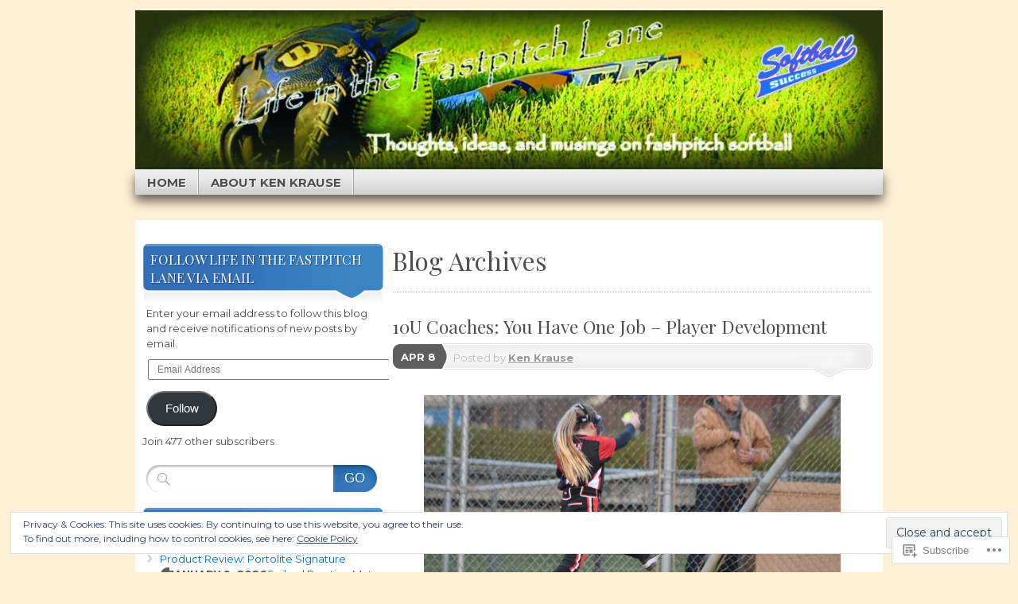

--- FILE ---
content_type: text/html; charset=UTF-8
request_url: https://fastpitchlane.softballsuccess.com/tag/putting-players-first/
body_size: 33105
content:
<!DOCTYPE html>
<!--[if IE 7]>
<html id="ie7" lang="en">
<![endif]-->
<!--[if IE 8]>
<html id="ie8" lang="en">
<![endif]-->
<!--[if (!IE)]><!-->
<html lang="en">
<!--<![endif]-->
<head>
<meta charset="UTF-8" />
<title>putting players first | Life in the Fastpitch Lane</title>
<link rel="profile" href="http://gmpg.org/xfn/11" />
<link rel="pingback" href="https://fastpitchlane.softballsuccess.com/xmlrpc.php" />
<script type="text/javascript">
  WebFontConfig = {"google":{"families":["Playfair+Display:r:latin,latin-ext","Montserrat:r,i,b,bi:latin,latin-ext"]},"api_url":"https:\/\/fonts-api.wp.com\/css"};
  (function() {
    var wf = document.createElement('script');
    wf.src = '/wp-content/plugins/custom-fonts/js/webfont.js';
    wf.type = 'text/javascript';
    wf.async = 'true';
    var s = document.getElementsByTagName('script')[0];
    s.parentNode.insertBefore(wf, s);
	})();
</script><style id="jetpack-custom-fonts-css">.wf-active #branding #logo{font-family:"Playfair Display",serif;font-style:normal;font-weight:400}.wf-active #branding #logo a{font-style:normal;font-weight:400}.wf-active body{font-family:"Montserrat",sans-serif}.wf-active #main h1, .wf-active h2, .wf-active #main h3, .wf-active h4, .wf-active h5, .wf-active h6{font-weight:400;font-family:"Playfair Display",serif;font-style:normal}.wf-active #content .archive-title, .wf-active #content .page-title, .wf-active #content .post-title, .wf-active #content .single-title{font-weight:400;font-style:normal}.wf-active #content .archive-title, .wf-active #content .page-title, .wf-active #content .single-title, .wf-active #content .sticky .post-title{font-style:normal;font-weight:400}.wf-active #content .post-title{font-style:normal;font-weight:400}.wf-active #author-info-title{font-style:normal;font-weight:400}.wf-active .entry h1, .wf-active .entry h2{font-style:normal;font-weight:400}.wf-active .entry h3{font-style:normal;font-weight:400}.wf-active .entry h4{font-style:normal;font-weight:400}.wf-active .entry h6{font-style:normal;font-weight:400}.wf-active .entry table th{font-weight:400;font-style:normal}.wf-active .featured-post .showcase-heading{font-style:normal;font-weight:400}.wf-active .featured-post .showcase-heading a{font-weight:400;font-style:normal}.wf-active .widget-title{font-weight:400;font-style:normal}.wf-active #comments-title{font-weight:400;font-style:normal}.wf-active #reply-title, .wf-active #trackback-title{font-weight:400;font-style:normal}.wf-active #footer-widget-area .widget-title{font-weight:400;font-family:"Playfair Display",serif;font-style:normal}</style>
<meta name='robots' content='max-image-preview:large' />

<!-- Async WordPress.com Remote Login -->
<script id="wpcom_remote_login_js">
var wpcom_remote_login_extra_auth = '';
function wpcom_remote_login_remove_dom_node_id( element_id ) {
	var dom_node = document.getElementById( element_id );
	if ( dom_node ) { dom_node.parentNode.removeChild( dom_node ); }
}
function wpcom_remote_login_remove_dom_node_classes( class_name ) {
	var dom_nodes = document.querySelectorAll( '.' + class_name );
	for ( var i = 0; i < dom_nodes.length; i++ ) {
		dom_nodes[ i ].parentNode.removeChild( dom_nodes[ i ] );
	}
}
function wpcom_remote_login_final_cleanup() {
	wpcom_remote_login_remove_dom_node_classes( "wpcom_remote_login_msg" );
	wpcom_remote_login_remove_dom_node_id( "wpcom_remote_login_key" );
	wpcom_remote_login_remove_dom_node_id( "wpcom_remote_login_validate" );
	wpcom_remote_login_remove_dom_node_id( "wpcom_remote_login_js" );
	wpcom_remote_login_remove_dom_node_id( "wpcom_request_access_iframe" );
	wpcom_remote_login_remove_dom_node_id( "wpcom_request_access_styles" );
}

// Watch for messages back from the remote login
window.addEventListener( "message", function( e ) {
	if ( e.origin === "https://r-login.wordpress.com" ) {
		var data = {};
		try {
			data = JSON.parse( e.data );
		} catch( e ) {
			wpcom_remote_login_final_cleanup();
			return;
		}

		if ( data.msg === 'LOGIN' ) {
			// Clean up the login check iframe
			wpcom_remote_login_remove_dom_node_id( "wpcom_remote_login_key" );

			var id_regex = new RegExp( /^[0-9]+$/ );
			var token_regex = new RegExp( /^.*|.*|.*$/ );
			if (
				token_regex.test( data.token )
				&& id_regex.test( data.wpcomid )
			) {
				// We have everything we need to ask for a login
				var script = document.createElement( "script" );
				script.setAttribute( "id", "wpcom_remote_login_validate" );
				script.src = '/remote-login.php?wpcom_remote_login=validate'
					+ '&wpcomid=' + data.wpcomid
					+ '&token=' + encodeURIComponent( data.token )
					+ '&host=' + window.location.protocol
					+ '//' + window.location.hostname
					+ '&postid=6406'
					+ '&is_singular=';
				document.body.appendChild( script );
			}

			return;
		}

		// Safari ITP, not logged in, so redirect
		if ( data.msg === 'LOGIN-REDIRECT' ) {
			window.location = 'https://wordpress.com/log-in?redirect_to=' + window.location.href;
			return;
		}

		// Safari ITP, storage access failed, remove the request
		if ( data.msg === 'LOGIN-REMOVE' ) {
			var css_zap = 'html { -webkit-transition: margin-top 1s; transition: margin-top 1s; } /* 9001 */ html { margin-top: 0 !important; } * html body { margin-top: 0 !important; } @media screen and ( max-width: 782px ) { html { margin-top: 0 !important; } * html body { margin-top: 0 !important; } }';
			var style_zap = document.createElement( 'style' );
			style_zap.type = 'text/css';
			style_zap.appendChild( document.createTextNode( css_zap ) );
			document.body.appendChild( style_zap );

			var e = document.getElementById( 'wpcom_request_access_iframe' );
			e.parentNode.removeChild( e );

			document.cookie = 'wordpress_com_login_access=denied; path=/; max-age=31536000';

			return;
		}

		// Safari ITP
		if ( data.msg === 'REQUEST_ACCESS' ) {
			console.log( 'request access: safari' );

			// Check ITP iframe enable/disable knob
			if ( wpcom_remote_login_extra_auth !== 'safari_itp_iframe' ) {
				return;
			}

			// If we are in a "private window" there is no ITP.
			var private_window = false;
			try {
				var opendb = window.openDatabase( null, null, null, null );
			} catch( e ) {
				private_window = true;
			}

			if ( private_window ) {
				console.log( 'private window' );
				return;
			}

			var iframe = document.createElement( 'iframe' );
			iframe.id = 'wpcom_request_access_iframe';
			iframe.setAttribute( 'scrolling', 'no' );
			iframe.setAttribute( 'sandbox', 'allow-storage-access-by-user-activation allow-scripts allow-same-origin allow-top-navigation-by-user-activation' );
			iframe.src = 'https://r-login.wordpress.com/remote-login.php?wpcom_remote_login=request_access&origin=' + encodeURIComponent( data.origin ) + '&wpcomid=' + encodeURIComponent( data.wpcomid );

			var css = 'html { -webkit-transition: margin-top 1s; transition: margin-top 1s; } /* 9001 */ html { margin-top: 46px !important; } * html body { margin-top: 46px !important; } @media screen and ( max-width: 660px ) { html { margin-top: 71px !important; } * html body { margin-top: 71px !important; } #wpcom_request_access_iframe { display: block; height: 71px !important; } } #wpcom_request_access_iframe { border: 0px; height: 46px; position: fixed; top: 0; left: 0; width: 100%; min-width: 100%; z-index: 99999; background: #23282d; } ';

			var style = document.createElement( 'style' );
			style.type = 'text/css';
			style.id = 'wpcom_request_access_styles';
			style.appendChild( document.createTextNode( css ) );
			document.body.appendChild( style );

			document.body.appendChild( iframe );
		}

		if ( data.msg === 'DONE' ) {
			wpcom_remote_login_final_cleanup();
		}
	}
}, false );

// Inject the remote login iframe after the page has had a chance to load
// more critical resources
window.addEventListener( "DOMContentLoaded", function( e ) {
	var iframe = document.createElement( "iframe" );
	iframe.style.display = "none";
	iframe.setAttribute( "scrolling", "no" );
	iframe.setAttribute( "id", "wpcom_remote_login_key" );
	iframe.src = "https://r-login.wordpress.com/remote-login.php"
		+ "?wpcom_remote_login=key"
		+ "&origin=aHR0cHM6Ly9mYXN0cGl0Y2hsYW5lLnNvZnRiYWxsc3VjY2Vzcy5jb20%3D"
		+ "&wpcomid=70407020"
		+ "&time=" + Math.floor( Date.now() / 1000 );
	document.body.appendChild( iframe );
}, false );
</script>
<link rel='dns-prefetch' href='//s0.wp.com' />
<link rel="alternate" type="application/rss+xml" title="Life in the Fastpitch Lane &raquo; Feed" href="https://fastpitchlane.softballsuccess.com/feed/" />
<link rel="alternate" type="application/rss+xml" title="Life in the Fastpitch Lane &raquo; Comments Feed" href="https://fastpitchlane.softballsuccess.com/comments/feed/" />
<link rel="alternate" type="application/rss+xml" title="Life in the Fastpitch Lane &raquo; putting players first Tag Feed" href="https://fastpitchlane.softballsuccess.com/tag/putting-players-first/feed/" />
	<script type="text/javascript">
		/* <![CDATA[ */
		function addLoadEvent(func) {
			var oldonload = window.onload;
			if (typeof window.onload != 'function') {
				window.onload = func;
			} else {
				window.onload = function () {
					oldonload();
					func();
				}
			}
		}
		/* ]]> */
	</script>
	<link crossorigin='anonymous' rel='stylesheet' id='all-css-0-1' href='/_static/??/wp-content/mu-plugins/widgets/eu-cookie-law/templates/style.css,/wp-content/mu-plugins/likes/jetpack-likes.css?m=1743883414j&cssminify=yes' type='text/css' media='all' />
<style id='wp-emoji-styles-inline-css'>

	img.wp-smiley, img.emoji {
		display: inline !important;
		border: none !important;
		box-shadow: none !important;
		height: 1em !important;
		width: 1em !important;
		margin: 0 0.07em !important;
		vertical-align: -0.1em !important;
		background: none !important;
		padding: 0 !important;
	}
/*# sourceURL=wp-emoji-styles-inline-css */
</style>
<link crossorigin='anonymous' rel='stylesheet' id='all-css-2-1' href='/wp-content/plugins/gutenberg-core/v22.2.0/build/styles/block-library/style.css?m=1764855221i&cssminify=yes' type='text/css' media='all' />
<style id='wp-block-library-inline-css'>
.has-text-align-justify {
	text-align:justify;
}
.has-text-align-justify{text-align:justify;}

/*# sourceURL=wp-block-library-inline-css */
</style><style id='wp-block-paragraph-inline-css'>
.is-small-text{font-size:.875em}.is-regular-text{font-size:1em}.is-large-text{font-size:2.25em}.is-larger-text{font-size:3em}.has-drop-cap:not(:focus):first-letter{float:left;font-size:8.4em;font-style:normal;font-weight:100;line-height:.68;margin:.05em .1em 0 0;text-transform:uppercase}body.rtl .has-drop-cap:not(:focus):first-letter{float:none;margin-left:.1em}p.has-drop-cap.has-background{overflow:hidden}:root :where(p.has-background){padding:1.25em 2.375em}:where(p.has-text-color:not(.has-link-color)) a{color:inherit}p.has-text-align-left[style*="writing-mode:vertical-lr"],p.has-text-align-right[style*="writing-mode:vertical-rl"]{rotate:180deg}
/*# sourceURL=/wp-content/plugins/gutenberg-core/v22.2.0/build/styles/block-library/paragraph/style.css */
</style>
<style id='wp-block-image-inline-css'>
.wp-block-image>a,.wp-block-image>figure>a{display:inline-block}.wp-block-image img{box-sizing:border-box;height:auto;max-width:100%;vertical-align:bottom}@media not (prefers-reduced-motion){.wp-block-image img.hide{visibility:hidden}.wp-block-image img.show{animation:show-content-image .4s}}.wp-block-image[style*=border-radius] img,.wp-block-image[style*=border-radius]>a{border-radius:inherit}.wp-block-image.has-custom-border img{box-sizing:border-box}.wp-block-image.aligncenter{text-align:center}.wp-block-image.alignfull>a,.wp-block-image.alignwide>a{width:100%}.wp-block-image.alignfull img,.wp-block-image.alignwide img{height:auto;width:100%}.wp-block-image .aligncenter,.wp-block-image .alignleft,.wp-block-image .alignright,.wp-block-image.aligncenter,.wp-block-image.alignleft,.wp-block-image.alignright{display:table}.wp-block-image .aligncenter>figcaption,.wp-block-image .alignleft>figcaption,.wp-block-image .alignright>figcaption,.wp-block-image.aligncenter>figcaption,.wp-block-image.alignleft>figcaption,.wp-block-image.alignright>figcaption{caption-side:bottom;display:table-caption}.wp-block-image .alignleft{float:left;margin:.5em 1em .5em 0}.wp-block-image .alignright{float:right;margin:.5em 0 .5em 1em}.wp-block-image .aligncenter{margin-left:auto;margin-right:auto}.wp-block-image :where(figcaption){margin-bottom:1em;margin-top:.5em}.wp-block-image.is-style-circle-mask img{border-radius:9999px}@supports ((-webkit-mask-image:none) or (mask-image:none)) or (-webkit-mask-image:none){.wp-block-image.is-style-circle-mask img{border-radius:0;-webkit-mask-image:url('data:image/svg+xml;utf8,<svg viewBox="0 0 100 100" xmlns="http://www.w3.org/2000/svg"><circle cx="50" cy="50" r="50"/></svg>');mask-image:url('data:image/svg+xml;utf8,<svg viewBox="0 0 100 100" xmlns="http://www.w3.org/2000/svg"><circle cx="50" cy="50" r="50"/></svg>');mask-mode:alpha;-webkit-mask-position:center;mask-position:center;-webkit-mask-repeat:no-repeat;mask-repeat:no-repeat;-webkit-mask-size:contain;mask-size:contain}}:root :where(.wp-block-image.is-style-rounded img,.wp-block-image .is-style-rounded img){border-radius:9999px}.wp-block-image figure{margin:0}.wp-lightbox-container{display:flex;flex-direction:column;position:relative}.wp-lightbox-container img{cursor:zoom-in}.wp-lightbox-container img:hover+button{opacity:1}.wp-lightbox-container button{align-items:center;backdrop-filter:blur(16px) saturate(180%);background-color:#5a5a5a40;border:none;border-radius:4px;cursor:zoom-in;display:flex;height:20px;justify-content:center;opacity:0;padding:0;position:absolute;right:16px;text-align:center;top:16px;width:20px;z-index:100}@media not (prefers-reduced-motion){.wp-lightbox-container button{transition:opacity .2s ease}}.wp-lightbox-container button:focus-visible{outline:3px auto #5a5a5a40;outline:3px auto -webkit-focus-ring-color;outline-offset:3px}.wp-lightbox-container button:hover{cursor:pointer;opacity:1}.wp-lightbox-container button:focus{opacity:1}.wp-lightbox-container button:focus,.wp-lightbox-container button:hover,.wp-lightbox-container button:not(:hover):not(:active):not(.has-background){background-color:#5a5a5a40;border:none}.wp-lightbox-overlay{box-sizing:border-box;cursor:zoom-out;height:100vh;left:0;overflow:hidden;position:fixed;top:0;visibility:hidden;width:100%;z-index:100000}.wp-lightbox-overlay .close-button{align-items:center;cursor:pointer;display:flex;justify-content:center;min-height:40px;min-width:40px;padding:0;position:absolute;right:calc(env(safe-area-inset-right) + 16px);top:calc(env(safe-area-inset-top) + 16px);z-index:5000000}.wp-lightbox-overlay .close-button:focus,.wp-lightbox-overlay .close-button:hover,.wp-lightbox-overlay .close-button:not(:hover):not(:active):not(.has-background){background:none;border:none}.wp-lightbox-overlay .lightbox-image-container{height:var(--wp--lightbox-container-height);left:50%;overflow:hidden;position:absolute;top:50%;transform:translate(-50%,-50%);transform-origin:top left;width:var(--wp--lightbox-container-width);z-index:9999999999}.wp-lightbox-overlay .wp-block-image{align-items:center;box-sizing:border-box;display:flex;height:100%;justify-content:center;margin:0;position:relative;transform-origin:0 0;width:100%;z-index:3000000}.wp-lightbox-overlay .wp-block-image img{height:var(--wp--lightbox-image-height);min-height:var(--wp--lightbox-image-height);min-width:var(--wp--lightbox-image-width);width:var(--wp--lightbox-image-width)}.wp-lightbox-overlay .wp-block-image figcaption{display:none}.wp-lightbox-overlay button{background:none;border:none}.wp-lightbox-overlay .scrim{background-color:#fff;height:100%;opacity:.9;position:absolute;width:100%;z-index:2000000}.wp-lightbox-overlay.active{visibility:visible}@media not (prefers-reduced-motion){.wp-lightbox-overlay.active{animation:turn-on-visibility .25s both}.wp-lightbox-overlay.active img{animation:turn-on-visibility .35s both}.wp-lightbox-overlay.show-closing-animation:not(.active){animation:turn-off-visibility .35s both}.wp-lightbox-overlay.show-closing-animation:not(.active) img{animation:turn-off-visibility .25s both}.wp-lightbox-overlay.zoom.active{animation:none;opacity:1;visibility:visible}.wp-lightbox-overlay.zoom.active .lightbox-image-container{animation:lightbox-zoom-in .4s}.wp-lightbox-overlay.zoom.active .lightbox-image-container img{animation:none}.wp-lightbox-overlay.zoom.active .scrim{animation:turn-on-visibility .4s forwards}.wp-lightbox-overlay.zoom.show-closing-animation:not(.active){animation:none}.wp-lightbox-overlay.zoom.show-closing-animation:not(.active) .lightbox-image-container{animation:lightbox-zoom-out .4s}.wp-lightbox-overlay.zoom.show-closing-animation:not(.active) .lightbox-image-container img{animation:none}.wp-lightbox-overlay.zoom.show-closing-animation:not(.active) .scrim{animation:turn-off-visibility .4s forwards}}@keyframes show-content-image{0%{visibility:hidden}99%{visibility:hidden}to{visibility:visible}}@keyframes turn-on-visibility{0%{opacity:0}to{opacity:1}}@keyframes turn-off-visibility{0%{opacity:1;visibility:visible}99%{opacity:0;visibility:visible}to{opacity:0;visibility:hidden}}@keyframes lightbox-zoom-in{0%{transform:translate(calc((-100vw + var(--wp--lightbox-scrollbar-width))/2 + var(--wp--lightbox-initial-left-position)),calc(-50vh + var(--wp--lightbox-initial-top-position))) scale(var(--wp--lightbox-scale))}to{transform:translate(-50%,-50%) scale(1)}}@keyframes lightbox-zoom-out{0%{transform:translate(-50%,-50%) scale(1);visibility:visible}99%{visibility:visible}to{transform:translate(calc((-100vw + var(--wp--lightbox-scrollbar-width))/2 + var(--wp--lightbox-initial-left-position)),calc(-50vh + var(--wp--lightbox-initial-top-position))) scale(var(--wp--lightbox-scale));visibility:hidden}}
/*# sourceURL=/wp-content/plugins/gutenberg-core/v22.2.0/build/styles/block-library/image/style.css */
</style>
<style id='global-styles-inline-css'>
:root{--wp--preset--aspect-ratio--square: 1;--wp--preset--aspect-ratio--4-3: 4/3;--wp--preset--aspect-ratio--3-4: 3/4;--wp--preset--aspect-ratio--3-2: 3/2;--wp--preset--aspect-ratio--2-3: 2/3;--wp--preset--aspect-ratio--16-9: 16/9;--wp--preset--aspect-ratio--9-16: 9/16;--wp--preset--color--black: #000000;--wp--preset--color--cyan-bluish-gray: #abb8c3;--wp--preset--color--white: #ffffff;--wp--preset--color--pale-pink: #f78da7;--wp--preset--color--vivid-red: #cf2e2e;--wp--preset--color--luminous-vivid-orange: #ff6900;--wp--preset--color--luminous-vivid-amber: #fcb900;--wp--preset--color--light-green-cyan: #7bdcb5;--wp--preset--color--vivid-green-cyan: #00d084;--wp--preset--color--pale-cyan-blue: #8ed1fc;--wp--preset--color--vivid-cyan-blue: #0693e3;--wp--preset--color--vivid-purple: #9b51e0;--wp--preset--gradient--vivid-cyan-blue-to-vivid-purple: linear-gradient(135deg,rgb(6,147,227) 0%,rgb(155,81,224) 100%);--wp--preset--gradient--light-green-cyan-to-vivid-green-cyan: linear-gradient(135deg,rgb(122,220,180) 0%,rgb(0,208,130) 100%);--wp--preset--gradient--luminous-vivid-amber-to-luminous-vivid-orange: linear-gradient(135deg,rgb(252,185,0) 0%,rgb(255,105,0) 100%);--wp--preset--gradient--luminous-vivid-orange-to-vivid-red: linear-gradient(135deg,rgb(255,105,0) 0%,rgb(207,46,46) 100%);--wp--preset--gradient--very-light-gray-to-cyan-bluish-gray: linear-gradient(135deg,rgb(238,238,238) 0%,rgb(169,184,195) 100%);--wp--preset--gradient--cool-to-warm-spectrum: linear-gradient(135deg,rgb(74,234,220) 0%,rgb(151,120,209) 20%,rgb(207,42,186) 40%,rgb(238,44,130) 60%,rgb(251,105,98) 80%,rgb(254,248,76) 100%);--wp--preset--gradient--blush-light-purple: linear-gradient(135deg,rgb(255,206,236) 0%,rgb(152,150,240) 100%);--wp--preset--gradient--blush-bordeaux: linear-gradient(135deg,rgb(254,205,165) 0%,rgb(254,45,45) 50%,rgb(107,0,62) 100%);--wp--preset--gradient--luminous-dusk: linear-gradient(135deg,rgb(255,203,112) 0%,rgb(199,81,192) 50%,rgb(65,88,208) 100%);--wp--preset--gradient--pale-ocean: linear-gradient(135deg,rgb(255,245,203) 0%,rgb(182,227,212) 50%,rgb(51,167,181) 100%);--wp--preset--gradient--electric-grass: linear-gradient(135deg,rgb(202,248,128) 0%,rgb(113,206,126) 100%);--wp--preset--gradient--midnight: linear-gradient(135deg,rgb(2,3,129) 0%,rgb(40,116,252) 100%);--wp--preset--font-size--small: 13px;--wp--preset--font-size--medium: 20px;--wp--preset--font-size--large: 36px;--wp--preset--font-size--x-large: 42px;--wp--preset--font-family--albert-sans: 'Albert Sans', sans-serif;--wp--preset--font-family--alegreya: Alegreya, serif;--wp--preset--font-family--arvo: Arvo, serif;--wp--preset--font-family--bodoni-moda: 'Bodoni Moda', serif;--wp--preset--font-family--bricolage-grotesque: 'Bricolage Grotesque', sans-serif;--wp--preset--font-family--cabin: Cabin, sans-serif;--wp--preset--font-family--chivo: Chivo, sans-serif;--wp--preset--font-family--commissioner: Commissioner, sans-serif;--wp--preset--font-family--cormorant: Cormorant, serif;--wp--preset--font-family--courier-prime: 'Courier Prime', monospace;--wp--preset--font-family--crimson-pro: 'Crimson Pro', serif;--wp--preset--font-family--dm-mono: 'DM Mono', monospace;--wp--preset--font-family--dm-sans: 'DM Sans', sans-serif;--wp--preset--font-family--dm-serif-display: 'DM Serif Display', serif;--wp--preset--font-family--domine: Domine, serif;--wp--preset--font-family--eb-garamond: 'EB Garamond', serif;--wp--preset--font-family--epilogue: Epilogue, sans-serif;--wp--preset--font-family--fahkwang: Fahkwang, sans-serif;--wp--preset--font-family--figtree: Figtree, sans-serif;--wp--preset--font-family--fira-sans: 'Fira Sans', sans-serif;--wp--preset--font-family--fjalla-one: 'Fjalla One', sans-serif;--wp--preset--font-family--fraunces: Fraunces, serif;--wp--preset--font-family--gabarito: Gabarito, system-ui;--wp--preset--font-family--ibm-plex-mono: 'IBM Plex Mono', monospace;--wp--preset--font-family--ibm-plex-sans: 'IBM Plex Sans', sans-serif;--wp--preset--font-family--ibarra-real-nova: 'Ibarra Real Nova', serif;--wp--preset--font-family--instrument-serif: 'Instrument Serif', serif;--wp--preset--font-family--inter: Inter, sans-serif;--wp--preset--font-family--josefin-sans: 'Josefin Sans', sans-serif;--wp--preset--font-family--jost: Jost, sans-serif;--wp--preset--font-family--libre-baskerville: 'Libre Baskerville', serif;--wp--preset--font-family--libre-franklin: 'Libre Franklin', sans-serif;--wp--preset--font-family--literata: Literata, serif;--wp--preset--font-family--lora: Lora, serif;--wp--preset--font-family--merriweather: Merriweather, serif;--wp--preset--font-family--montserrat: Montserrat, sans-serif;--wp--preset--font-family--newsreader: Newsreader, serif;--wp--preset--font-family--noto-sans-mono: 'Noto Sans Mono', sans-serif;--wp--preset--font-family--nunito: Nunito, sans-serif;--wp--preset--font-family--open-sans: 'Open Sans', sans-serif;--wp--preset--font-family--overpass: Overpass, sans-serif;--wp--preset--font-family--pt-serif: 'PT Serif', serif;--wp--preset--font-family--petrona: Petrona, serif;--wp--preset--font-family--piazzolla: Piazzolla, serif;--wp--preset--font-family--playfair-display: 'Playfair Display', serif;--wp--preset--font-family--plus-jakarta-sans: 'Plus Jakarta Sans', sans-serif;--wp--preset--font-family--poppins: Poppins, sans-serif;--wp--preset--font-family--raleway: Raleway, sans-serif;--wp--preset--font-family--roboto: Roboto, sans-serif;--wp--preset--font-family--roboto-slab: 'Roboto Slab', serif;--wp--preset--font-family--rubik: Rubik, sans-serif;--wp--preset--font-family--rufina: Rufina, serif;--wp--preset--font-family--sora: Sora, sans-serif;--wp--preset--font-family--source-sans-3: 'Source Sans 3', sans-serif;--wp--preset--font-family--source-serif-4: 'Source Serif 4', serif;--wp--preset--font-family--space-mono: 'Space Mono', monospace;--wp--preset--font-family--syne: Syne, sans-serif;--wp--preset--font-family--texturina: Texturina, serif;--wp--preset--font-family--urbanist: Urbanist, sans-serif;--wp--preset--font-family--work-sans: 'Work Sans', sans-serif;--wp--preset--spacing--20: 0.44rem;--wp--preset--spacing--30: 0.67rem;--wp--preset--spacing--40: 1rem;--wp--preset--spacing--50: 1.5rem;--wp--preset--spacing--60: 2.25rem;--wp--preset--spacing--70: 3.38rem;--wp--preset--spacing--80: 5.06rem;--wp--preset--shadow--natural: 6px 6px 9px rgba(0, 0, 0, 0.2);--wp--preset--shadow--deep: 12px 12px 50px rgba(0, 0, 0, 0.4);--wp--preset--shadow--sharp: 6px 6px 0px rgba(0, 0, 0, 0.2);--wp--preset--shadow--outlined: 6px 6px 0px -3px rgb(255, 255, 255), 6px 6px rgb(0, 0, 0);--wp--preset--shadow--crisp: 6px 6px 0px rgb(0, 0, 0);}:where(.is-layout-flex){gap: 0.5em;}:where(.is-layout-grid){gap: 0.5em;}body .is-layout-flex{display: flex;}.is-layout-flex{flex-wrap: wrap;align-items: center;}.is-layout-flex > :is(*, div){margin: 0;}body .is-layout-grid{display: grid;}.is-layout-grid > :is(*, div){margin: 0;}:where(.wp-block-columns.is-layout-flex){gap: 2em;}:where(.wp-block-columns.is-layout-grid){gap: 2em;}:where(.wp-block-post-template.is-layout-flex){gap: 1.25em;}:where(.wp-block-post-template.is-layout-grid){gap: 1.25em;}.has-black-color{color: var(--wp--preset--color--black) !important;}.has-cyan-bluish-gray-color{color: var(--wp--preset--color--cyan-bluish-gray) !important;}.has-white-color{color: var(--wp--preset--color--white) !important;}.has-pale-pink-color{color: var(--wp--preset--color--pale-pink) !important;}.has-vivid-red-color{color: var(--wp--preset--color--vivid-red) !important;}.has-luminous-vivid-orange-color{color: var(--wp--preset--color--luminous-vivid-orange) !important;}.has-luminous-vivid-amber-color{color: var(--wp--preset--color--luminous-vivid-amber) !important;}.has-light-green-cyan-color{color: var(--wp--preset--color--light-green-cyan) !important;}.has-vivid-green-cyan-color{color: var(--wp--preset--color--vivid-green-cyan) !important;}.has-pale-cyan-blue-color{color: var(--wp--preset--color--pale-cyan-blue) !important;}.has-vivid-cyan-blue-color{color: var(--wp--preset--color--vivid-cyan-blue) !important;}.has-vivid-purple-color{color: var(--wp--preset--color--vivid-purple) !important;}.has-black-background-color{background-color: var(--wp--preset--color--black) !important;}.has-cyan-bluish-gray-background-color{background-color: var(--wp--preset--color--cyan-bluish-gray) !important;}.has-white-background-color{background-color: var(--wp--preset--color--white) !important;}.has-pale-pink-background-color{background-color: var(--wp--preset--color--pale-pink) !important;}.has-vivid-red-background-color{background-color: var(--wp--preset--color--vivid-red) !important;}.has-luminous-vivid-orange-background-color{background-color: var(--wp--preset--color--luminous-vivid-orange) !important;}.has-luminous-vivid-amber-background-color{background-color: var(--wp--preset--color--luminous-vivid-amber) !important;}.has-light-green-cyan-background-color{background-color: var(--wp--preset--color--light-green-cyan) !important;}.has-vivid-green-cyan-background-color{background-color: var(--wp--preset--color--vivid-green-cyan) !important;}.has-pale-cyan-blue-background-color{background-color: var(--wp--preset--color--pale-cyan-blue) !important;}.has-vivid-cyan-blue-background-color{background-color: var(--wp--preset--color--vivid-cyan-blue) !important;}.has-vivid-purple-background-color{background-color: var(--wp--preset--color--vivid-purple) !important;}.has-black-border-color{border-color: var(--wp--preset--color--black) !important;}.has-cyan-bluish-gray-border-color{border-color: var(--wp--preset--color--cyan-bluish-gray) !important;}.has-white-border-color{border-color: var(--wp--preset--color--white) !important;}.has-pale-pink-border-color{border-color: var(--wp--preset--color--pale-pink) !important;}.has-vivid-red-border-color{border-color: var(--wp--preset--color--vivid-red) !important;}.has-luminous-vivid-orange-border-color{border-color: var(--wp--preset--color--luminous-vivid-orange) !important;}.has-luminous-vivid-amber-border-color{border-color: var(--wp--preset--color--luminous-vivid-amber) !important;}.has-light-green-cyan-border-color{border-color: var(--wp--preset--color--light-green-cyan) !important;}.has-vivid-green-cyan-border-color{border-color: var(--wp--preset--color--vivid-green-cyan) !important;}.has-pale-cyan-blue-border-color{border-color: var(--wp--preset--color--pale-cyan-blue) !important;}.has-vivid-cyan-blue-border-color{border-color: var(--wp--preset--color--vivid-cyan-blue) !important;}.has-vivid-purple-border-color{border-color: var(--wp--preset--color--vivid-purple) !important;}.has-vivid-cyan-blue-to-vivid-purple-gradient-background{background: var(--wp--preset--gradient--vivid-cyan-blue-to-vivid-purple) !important;}.has-light-green-cyan-to-vivid-green-cyan-gradient-background{background: var(--wp--preset--gradient--light-green-cyan-to-vivid-green-cyan) !important;}.has-luminous-vivid-amber-to-luminous-vivid-orange-gradient-background{background: var(--wp--preset--gradient--luminous-vivid-amber-to-luminous-vivid-orange) !important;}.has-luminous-vivid-orange-to-vivid-red-gradient-background{background: var(--wp--preset--gradient--luminous-vivid-orange-to-vivid-red) !important;}.has-very-light-gray-to-cyan-bluish-gray-gradient-background{background: var(--wp--preset--gradient--very-light-gray-to-cyan-bluish-gray) !important;}.has-cool-to-warm-spectrum-gradient-background{background: var(--wp--preset--gradient--cool-to-warm-spectrum) !important;}.has-blush-light-purple-gradient-background{background: var(--wp--preset--gradient--blush-light-purple) !important;}.has-blush-bordeaux-gradient-background{background: var(--wp--preset--gradient--blush-bordeaux) !important;}.has-luminous-dusk-gradient-background{background: var(--wp--preset--gradient--luminous-dusk) !important;}.has-pale-ocean-gradient-background{background: var(--wp--preset--gradient--pale-ocean) !important;}.has-electric-grass-gradient-background{background: var(--wp--preset--gradient--electric-grass) !important;}.has-midnight-gradient-background{background: var(--wp--preset--gradient--midnight) !important;}.has-small-font-size{font-size: var(--wp--preset--font-size--small) !important;}.has-medium-font-size{font-size: var(--wp--preset--font-size--medium) !important;}.has-large-font-size{font-size: var(--wp--preset--font-size--large) !important;}.has-x-large-font-size{font-size: var(--wp--preset--font-size--x-large) !important;}.has-albert-sans-font-family{font-family: var(--wp--preset--font-family--albert-sans) !important;}.has-alegreya-font-family{font-family: var(--wp--preset--font-family--alegreya) !important;}.has-arvo-font-family{font-family: var(--wp--preset--font-family--arvo) !important;}.has-bodoni-moda-font-family{font-family: var(--wp--preset--font-family--bodoni-moda) !important;}.has-bricolage-grotesque-font-family{font-family: var(--wp--preset--font-family--bricolage-grotesque) !important;}.has-cabin-font-family{font-family: var(--wp--preset--font-family--cabin) !important;}.has-chivo-font-family{font-family: var(--wp--preset--font-family--chivo) !important;}.has-commissioner-font-family{font-family: var(--wp--preset--font-family--commissioner) !important;}.has-cormorant-font-family{font-family: var(--wp--preset--font-family--cormorant) !important;}.has-courier-prime-font-family{font-family: var(--wp--preset--font-family--courier-prime) !important;}.has-crimson-pro-font-family{font-family: var(--wp--preset--font-family--crimson-pro) !important;}.has-dm-mono-font-family{font-family: var(--wp--preset--font-family--dm-mono) !important;}.has-dm-sans-font-family{font-family: var(--wp--preset--font-family--dm-sans) !important;}.has-dm-serif-display-font-family{font-family: var(--wp--preset--font-family--dm-serif-display) !important;}.has-domine-font-family{font-family: var(--wp--preset--font-family--domine) !important;}.has-eb-garamond-font-family{font-family: var(--wp--preset--font-family--eb-garamond) !important;}.has-epilogue-font-family{font-family: var(--wp--preset--font-family--epilogue) !important;}.has-fahkwang-font-family{font-family: var(--wp--preset--font-family--fahkwang) !important;}.has-figtree-font-family{font-family: var(--wp--preset--font-family--figtree) !important;}.has-fira-sans-font-family{font-family: var(--wp--preset--font-family--fira-sans) !important;}.has-fjalla-one-font-family{font-family: var(--wp--preset--font-family--fjalla-one) !important;}.has-fraunces-font-family{font-family: var(--wp--preset--font-family--fraunces) !important;}.has-gabarito-font-family{font-family: var(--wp--preset--font-family--gabarito) !important;}.has-ibm-plex-mono-font-family{font-family: var(--wp--preset--font-family--ibm-plex-mono) !important;}.has-ibm-plex-sans-font-family{font-family: var(--wp--preset--font-family--ibm-plex-sans) !important;}.has-ibarra-real-nova-font-family{font-family: var(--wp--preset--font-family--ibarra-real-nova) !important;}.has-instrument-serif-font-family{font-family: var(--wp--preset--font-family--instrument-serif) !important;}.has-inter-font-family{font-family: var(--wp--preset--font-family--inter) !important;}.has-josefin-sans-font-family{font-family: var(--wp--preset--font-family--josefin-sans) !important;}.has-jost-font-family{font-family: var(--wp--preset--font-family--jost) !important;}.has-libre-baskerville-font-family{font-family: var(--wp--preset--font-family--libre-baskerville) !important;}.has-libre-franklin-font-family{font-family: var(--wp--preset--font-family--libre-franklin) !important;}.has-literata-font-family{font-family: var(--wp--preset--font-family--literata) !important;}.has-lora-font-family{font-family: var(--wp--preset--font-family--lora) !important;}.has-merriweather-font-family{font-family: var(--wp--preset--font-family--merriweather) !important;}.has-montserrat-font-family{font-family: var(--wp--preset--font-family--montserrat) !important;}.has-newsreader-font-family{font-family: var(--wp--preset--font-family--newsreader) !important;}.has-noto-sans-mono-font-family{font-family: var(--wp--preset--font-family--noto-sans-mono) !important;}.has-nunito-font-family{font-family: var(--wp--preset--font-family--nunito) !important;}.has-open-sans-font-family{font-family: var(--wp--preset--font-family--open-sans) !important;}.has-overpass-font-family{font-family: var(--wp--preset--font-family--overpass) !important;}.has-pt-serif-font-family{font-family: var(--wp--preset--font-family--pt-serif) !important;}.has-petrona-font-family{font-family: var(--wp--preset--font-family--petrona) !important;}.has-piazzolla-font-family{font-family: var(--wp--preset--font-family--piazzolla) !important;}.has-playfair-display-font-family{font-family: var(--wp--preset--font-family--playfair-display) !important;}.has-plus-jakarta-sans-font-family{font-family: var(--wp--preset--font-family--plus-jakarta-sans) !important;}.has-poppins-font-family{font-family: var(--wp--preset--font-family--poppins) !important;}.has-raleway-font-family{font-family: var(--wp--preset--font-family--raleway) !important;}.has-roboto-font-family{font-family: var(--wp--preset--font-family--roboto) !important;}.has-roboto-slab-font-family{font-family: var(--wp--preset--font-family--roboto-slab) !important;}.has-rubik-font-family{font-family: var(--wp--preset--font-family--rubik) !important;}.has-rufina-font-family{font-family: var(--wp--preset--font-family--rufina) !important;}.has-sora-font-family{font-family: var(--wp--preset--font-family--sora) !important;}.has-source-sans-3-font-family{font-family: var(--wp--preset--font-family--source-sans-3) !important;}.has-source-serif-4-font-family{font-family: var(--wp--preset--font-family--source-serif-4) !important;}.has-space-mono-font-family{font-family: var(--wp--preset--font-family--space-mono) !important;}.has-syne-font-family{font-family: var(--wp--preset--font-family--syne) !important;}.has-texturina-font-family{font-family: var(--wp--preset--font-family--texturina) !important;}.has-urbanist-font-family{font-family: var(--wp--preset--font-family--urbanist) !important;}.has-work-sans-font-family{font-family: var(--wp--preset--font-family--work-sans) !important;}
/*# sourceURL=global-styles-inline-css */
</style>

<style id='classic-theme-styles-inline-css'>
/*! This file is auto-generated */
.wp-block-button__link{color:#fff;background-color:#32373c;border-radius:9999px;box-shadow:none;text-decoration:none;padding:calc(.667em + 2px) calc(1.333em + 2px);font-size:1.125em}.wp-block-file__button{background:#32373c;color:#fff;text-decoration:none}
/*# sourceURL=/wp-includes/css/classic-themes.min.css */
</style>
<link crossorigin='anonymous' rel='stylesheet' id='all-css-4-1' href='/_static/??-eJx9kNsOwjAIQH9IRuYWLw/Gb1krzmpZa2k1+3tZTLxEs5dSyDkEwHsEG4ZMQ8boS+8GQRuMD/YiuKzqTVWDOI6eINGtavHgJL8IkDx6qqzIAj8acYF3r0Ra59jliWA6uI48sWJz2j2qA8bERCKgL7vCkE8qyo/3LGMsBnmU7K6F8P9g/0gbfEjyDGB8mV0nkS7e67dHpT7SOamnAHquLrswfCVw9J1Lk7rnXb1u69W2aZrN+QElKZbp&cssminify=yes' type='text/css' media='all' />
<link crossorigin='anonymous' rel='stylesheet' id='print-css-5-1' href='/wp-content/mu-plugins/global-print/global-print.css?m=1465851035i&cssminify=yes' type='text/css' media='print' />
<style id='jetpack-global-styles-frontend-style-inline-css'>
:root { --font-headings: unset; --font-base: unset; --font-headings-default: -apple-system,BlinkMacSystemFont,"Segoe UI",Roboto,Oxygen-Sans,Ubuntu,Cantarell,"Helvetica Neue",sans-serif; --font-base-default: -apple-system,BlinkMacSystemFont,"Segoe UI",Roboto,Oxygen-Sans,Ubuntu,Cantarell,"Helvetica Neue",sans-serif;}
/*# sourceURL=jetpack-global-styles-frontend-style-inline-css */
</style>
<link crossorigin='anonymous' rel='stylesheet' id='all-css-8-1' href='/_static/??-eJyNjcsKAjEMRX/IGtQZBxfip0hMS9sxTYppGfx7H7gRN+7ugcs5sFRHKi1Ig9Jd5R6zGMyhVaTrh8G6QFHfORhYwlvw6P39PbPENZmt4G/ROQuBKWVkxxrVvuBH1lIoz2waILJekF+HUzlupnG3nQ77YZwfuRJIaQ==&cssminify=yes' type='text/css' media='all' />
<script type="text/javascript" id="wpcom-actionbar-placeholder-js-extra">
/* <![CDATA[ */
var actionbardata = {"siteID":"70407020","postID":"0","siteURL":"https://fastpitchlane.softballsuccess.com","xhrURL":"https://fastpitchlane.softballsuccess.com/wp-admin/admin-ajax.php","nonce":"7ed99205b0","isLoggedIn":"","statusMessage":"","subsEmailDefault":"instantly","proxyScriptUrl":"https://s0.wp.com/wp-content/js/wpcom-proxy-request.js?m=1513050504i&amp;ver=20211021","i18n":{"followedText":"New posts from this site will now appear in your \u003Ca href=\"https://wordpress.com/reader\"\u003EReader\u003C/a\u003E","foldBar":"Collapse this bar","unfoldBar":"Expand this bar","shortLinkCopied":"Shortlink copied to clipboard."}};
//# sourceURL=wpcom-actionbar-placeholder-js-extra
/* ]]> */
</script>
<script type="text/javascript" id="jetpack-mu-wpcom-settings-js-before">
/* <![CDATA[ */
var JETPACK_MU_WPCOM_SETTINGS = {"assetsUrl":"https://s0.wp.com/wp-content/mu-plugins/jetpack-mu-wpcom-plugin/sun/jetpack_vendor/automattic/jetpack-mu-wpcom/src/build/"};
//# sourceURL=jetpack-mu-wpcom-settings-js-before
/* ]]> */
</script>
<script crossorigin='anonymous' type='text/javascript'  src='/_static/??-eJyFjc0OwiAQhF/I7dYa/w7GZ6GACIEFWbD27aVRE+PF0xzm+2ZwSiAjFU0FHWP2BVKOj7lzvMLWWZK+Ks1L6W5V5/kdXbD0F4JgTRZFf8Oft3LVoSmpjhhmLrYJi3+pJIuNxL/86KOB5KuxxDjFrIRikF4wv45lSHgflgCKBEal3CbO4bTeD/120+8OR/cE3Z1Xvg=='></script>
<script type="text/javascript" id="rlt-proxy-js-after">
/* <![CDATA[ */
	rltInitialize( {"token":null,"iframeOrigins":["https:\/\/widgets.wp.com"]} );
//# sourceURL=rlt-proxy-js-after
/* ]]> */
</script>
<link rel="EditURI" type="application/rsd+xml" title="RSD" href="https://blogdotsoftballsuccessdotcom.wordpress.com/xmlrpc.php?rsd" />
<meta name="generator" content="WordPress.com" />

<!-- Jetpack Open Graph Tags -->
<meta property="og:type" content="website" />
<meta property="og:title" content="putting players first &#8211; Life in the Fastpitch Lane" />
<meta property="og:url" content="https://fastpitchlane.softballsuccess.com/tag/putting-players-first/" />
<meta property="og:site_name" content="Life in the Fastpitch Lane" />
<meta property="og:image" content="https://fastpitchlane.softballsuccess.com/wp-content/uploads/2018/08/cropped-ss_logo_trans_4inch-e1535137331729.png?w=200" />
<meta property="og:image:width" content="200" />
<meta property="og:image:height" content="200" />
<meta property="og:image:alt" content="" />
<meta property="og:locale" content="en_US" />
<meta name="twitter:creator" content="@kenkrause" />
<meta name="twitter:site" content="@kenkrause" />

<!-- End Jetpack Open Graph Tags -->
<link rel='openid.server' href='https://fastpitchlane.softballsuccess.com/?openidserver=1' />
<link rel='openid.delegate' href='https://fastpitchlane.softballsuccess.com/' />
<link rel="search" type="application/opensearchdescription+xml" href="https://fastpitchlane.softballsuccess.com/osd.xml" title="Life in the Fastpitch Lane" />
<link rel="search" type="application/opensearchdescription+xml" href="https://s1.wp.com/opensearch.xml" title="WordPress.com" />
<meta name="theme-color" content="#fff0d8" />
	<style type="text/css">
			#page {
			background: none;
		}
				#branding {
			margin-top: 1em;
			padding: 0;
		}
		#branding #logo {
			border-width: 0;
			padding-right: .1em;
		}
		</style>
	<style type="text/css">.recentcomments a{display:inline !important;padding:0 !important;margin:0 !important;}</style>		<style type="text/css">
			.recentcomments a {
				display: inline !important;
				padding: 0 !important;
				margin: 0 !important;
			}

			table.recentcommentsavatartop img.avatar, table.recentcommentsavatarend img.avatar {
				border: 0px;
				margin: 0;
			}

			table.recentcommentsavatartop a, table.recentcommentsavatarend a {
				border: 0px !important;
				background-color: transparent !important;
			}

			td.recentcommentsavatarend, td.recentcommentsavatartop {
				padding: 0px 0px 1px 0px;
				margin: 0px;
			}

			td.recentcommentstextend {
				border: none !important;
				padding: 0px 0px 2px 10px;
			}

			.rtl td.recentcommentstextend {
				padding: 0px 10px 2px 0px;
			}

			td.recentcommentstexttop {
				border: none;
				padding: 0px 0px 0px 10px;
			}

			.rtl td.recentcommentstexttop {
				padding: 0px 10px 0px 0px;
			}
		</style>
		<meta name="description" content="Posts about putting players first written by Ken Krause" />
	<style type="text/css">
			#branding {
			background: url('https://fastpitchlane.softballsuccess.com/wp-content/uploads/2014/07/cropped-header-3-ss.jpg');
			width: 940px;
			height: 148px; /* 200 - 52 for top padding */
		}
		#page {
			background: none;
		}
		#branding {
			padding: 4em 0 0;
		}
		.home-link{
			width:920px;
			height:148px;
			display: block;
		}
		#branding #logo {
			margin: 0 0 0 .3em;
			padding-right: .3em;
		}
		#site-description {
			margin: 0.2em 0 0 1em;
			padding: .8em 0.2em;
		}
			#logo,
		#site-description {
 	 		position: absolute !important;
			clip: rect(1px 1px 1px 1px); /* IE6, IE7 */
			clip: rect(1px, 1px, 1px, 1px);
		}
		</style>
	<style type="text/css" id="custom-background-css">
body.custom-background { background-color: #fff0d8; }
</style>
			<script type="text/javascript">

			window.doNotSellCallback = function() {

				var linkElements = [
					'a[href="https://wordpress.com/?ref=footer_blog"]',
					'a[href="https://wordpress.com/?ref=footer_website"]',
					'a[href="https://wordpress.com/?ref=vertical_footer"]',
					'a[href^="https://wordpress.com/?ref=footer_segment_"]',
				].join(',');

				var dnsLink = document.createElement( 'a' );
				dnsLink.href = 'https://wordpress.com/advertising-program-optout/';
				dnsLink.classList.add( 'do-not-sell-link' );
				dnsLink.rel = 'nofollow';
				dnsLink.style.marginLeft = '0.5em';
				dnsLink.textContent = 'Do Not Sell or Share My Personal Information';

				var creditLinks = document.querySelectorAll( linkElements );

				if ( 0 === creditLinks.length ) {
					return false;
				}

				Array.prototype.forEach.call( creditLinks, function( el ) {
					el.insertAdjacentElement( 'afterend', dnsLink );
				});

				return true;
			};

		</script>
		<link rel="icon" href="https://fastpitchlane.softballsuccess.com/wp-content/uploads/2018/08/cropped-ss_logo_trans_4inch-e1535137331729.png?w=32" sizes="32x32" />
<link rel="icon" href="https://fastpitchlane.softballsuccess.com/wp-content/uploads/2018/08/cropped-ss_logo_trans_4inch-e1535137331729.png?w=192" sizes="192x192" />
<link rel="apple-touch-icon" href="https://fastpitchlane.softballsuccess.com/wp-content/uploads/2018/08/cropped-ss_logo_trans_4inch-e1535137331729.png?w=180" />
<meta name="msapplication-TileImage" content="https://fastpitchlane.softballsuccess.com/wp-content/uploads/2018/08/cropped-ss_logo_trans_4inch-e1535137331729.png?w=270" />
<script type="text/javascript">
	window.google_analytics_uacct = "UA-52447-2";
</script>

<script type="text/javascript">
	var _gaq = _gaq || [];
	_gaq.push(['_setAccount', 'UA-52447-2']);
	_gaq.push(['_gat._anonymizeIp']);
	_gaq.push(['_setDomainName', 'none']);
	_gaq.push(['_setAllowLinker', true]);
	_gaq.push(['_initData']);
	_gaq.push(['_trackPageview']);

	(function() {
		var ga = document.createElement('script'); ga.type = 'text/javascript'; ga.async = true;
		ga.src = ('https:' == document.location.protocol ? 'https://ssl' : 'http://www') + '.google-analytics.com/ga.js';
		(document.getElementsByTagName('head')[0] || document.getElementsByTagName('body')[0]).appendChild(ga);
	})();
</script>
<link crossorigin='anonymous' rel='stylesheet' id='all-css-0-3' href='/_static/??-eJyVjssKwkAMRX/INowP1IX4KdKmg6SdScJkQn+/FR/gTpfncjhcmLVB4Rq5QvZGk9+JDcZYtcPpxWDOcCNG6JPgZGAzaSwtmm3g50CWwVM0wK6IW0wf5z382XseckrDir1hIa0kq/tFbSZ+hK/5Eo6H3fkU9mE7Lr2lXSA=&cssminify=yes' type='text/css' media='all' />
</head>

<body class="archive tag tag-putting-players-first tag-733286598 custom-background wp-theme-pubmystique customizer-styles-applied sidebar-content jetpack-reblog-enabled">
<div id="page">

	<div id="container">

		<ul class="skip">
			<li><a href="#access">Skip to navigation</a></li>
			<li><a href="#main">Skip to main content</a></li>
			<li><a href="#sidebar">Skip to primary sidebar</a></li>
			<li><a href="#sidebar2">Skip to secondary sidebar</a></li>
			<li><a href="#footer">Skip to footer</a></li>
		</ul>

		<div id="header">
			<div id="branding" class="clear-block">
				<a class="home-link" href="https://fastpitchlane.softballsuccess.com/" title="Life in the Fastpitch Lane" rel="home">
					<h1 id="logo">Life in the Fastpitch Lane</h1>
					<h2 id="site-description">Thoughts, ideas and musings on fastpitch softball</h2>
				</a>
			</div><!-- #branding-->

			<div id="access" class="clear-block" role="navigation">
				<false class="menu"><ul>
<li ><a href="https://fastpitchlane.softballsuccess.com/">Home</a></li><li class="page_item page-item-1"><a href="https://fastpitchlane.softballsuccess.com/about/">About Ken Krause</a></li>
</ul></false>

				<div class="social-icons">

					
					
					
					
					
				</div><!-- .social-icons -->

			</div><!-- #access -->

										
			</div><!-- #header-->

			<div id="main">

			<div id="content-container">
				<div id="content">
					<h1 class="archive-title">
													Blog Archives											</h1>
					


		<div class="post-wrapper clear-block post-6406 post type-post status-publish format-standard hentry category-coaching tag-hitting tag-learning-environment tag-new-pitches tag-player-development tag-putting-players-first tag-youth-sports">

	
			<h2 class="post-title"><a href="https://fastpitchlane.softballsuccess.com/2022/04/08/10u-coaches-you-have-one-job-player-development/" rel="bookmark">10U Coaches: You Have One Job &#8211; Player&nbsp;Development</a></h2>	
	<div class="post-date">
		<p class="day"><a href="https://fastpitchlane.softballsuccess.com/2022/04/08/10u-coaches-you-have-one-job-player-development/" rel="bookmark" title="Permanent Link to 10U Coaches: You Have One Job &#8211; Player&nbsp;Development">Apr 8</a></p>
	</div><!-- .post-date -->

	<div class="post-info clear-block">
		<p class="author alignleft">Posted by <a href="https://fastpitchlane.softballsuccess.com/author/kkrause342/" title="Posts by Ken Krause" rel="author">Ken Krause</a></p>
	</div><!-- .post-info clear-block" -->

	<div class="entry clear-block">
		
<figure class="wp-block-image size-large"><a href="https://fastpitchlane.softballsuccess.com/wp-content/uploads/2022/04/10u-pitcher-e1649429265125.jpg"><img data-attachment-id="6414" data-permalink="https://fastpitchlane.softballsuccess.com/10u-pitcher/" data-orig-file="https://fastpitchlane.softballsuccess.com/wp-content/uploads/2022/04/10u-pitcher-e1649429265125.jpg" data-orig-size="876,486" data-comments-opened="1" data-image-meta="{&quot;aperture&quot;:&quot;0&quot;,&quot;credit&quot;:&quot;&quot;,&quot;camera&quot;:&quot;&quot;,&quot;caption&quot;:&quot;&quot;,&quot;created_timestamp&quot;:&quot;0&quot;,&quot;copyright&quot;:&quot;&quot;,&quot;focal_length&quot;:&quot;0&quot;,&quot;iso&quot;:&quot;0&quot;,&quot;shutter_speed&quot;:&quot;0&quot;,&quot;title&quot;:&quot;&quot;,&quot;orientation&quot;:&quot;0&quot;}" data-image-title="10u-pitcher" data-image-description="" data-image-caption="" data-medium-file="https://fastpitchlane.softballsuccess.com/wp-content/uploads/2022/04/10u-pitcher-e1649429265125.jpg?w=300" data-large-file="https://fastpitchlane.softballsuccess.com/wp-content/uploads/2022/04/10u-pitcher-e1649429265125.jpg?w=604" width="876" height="486" src="https://fastpitchlane.softballsuccess.com/wp-content/uploads/2022/04/10u-pitcher-e1649429265125.jpg" alt="" class="wp-image-6414" srcset="https://fastpitchlane.softballsuccess.com/wp-content/uploads/2022/04/10u-pitcher-e1649429265125.jpg 876w, https://fastpitchlane.softballsuccess.com/wp-content/uploads/2022/04/10u-pitcher-e1649429265125.jpg?w=150&amp;h=83 150w, https://fastpitchlane.softballsuccess.com/wp-content/uploads/2022/04/10u-pitcher-e1649429265125.jpg?w=300&amp;h=166 300w, https://fastpitchlane.softballsuccess.com/wp-content/uploads/2022/04/10u-pitcher-e1649429265125.jpg?w=768&amp;h=426 768w" sizes="(max-width: 876px) 100vw, 876px" /></a></figure>



<p>Last night I was speaking with one of my 10U pitching students during her lesson. I knew from GameChanger (and a text with her mom) that she had pitched two innings the previous weekend, facing six batters and striking them all out. Not a bad performance overall. </p>



<p>I asked what pitches she threw. She said one drop and the rest fastballs. &#8220;What about your changeup?&#8221; I asked. </p>



<p>&#8220;My coach doesn&#8217;t want me to throw changeups,&#8221; she replied. &#8220;He says he only wants strikes.&#8221; </p>



<p>My blood immediately started to boil as I&#8217;m sure you can imagine. Statements like that, in my opinion, demonstrate world-class ignorance, both about pitching generally and the mission of a 10U coach. </p>



<p>For those who don&#8217;t quite get this, I will type it slowly. As a 10U coach your primary job is not to rack up a great win-loss record. </p>



<p><strong>YOUR JOB IS TO DEVELOP YOUR PLAYERS</strong>. Period, hard stop. </p>



<p>If that means you give up a few walks, or a few runs, while your pitchers gain experience throwing more than a basic fastball, so be it. In the long term you will benefit, because as hitters get older pitchers can&#8217;t just blow the ball by them anymore and need to have other pitches available to them if they&#8217;re going to get outs. </p>



<p>If that means you have a few more strikeouts at the plate because your hitters are swinging the bat instead of just standing there waiting for walks, so be it. Instructing your players to wait for walks so you can score more runs benefits no one. </p>



<p>Because if they don&#8217;t learn to be aggressive and go after pitches when they&#8217;re young they&#8217;re very likely to stand there and watch strike after strike go by when the pitching gets better. And then where are you? </p>



<p>If that means you don&#8217;t throw out as many runners stealing bases because you&#8217;re having your catchers throw before the fielder reaches the base, or you&#8217;re teaching your infielders to cover the base instead of having your outfielders do it, so be it. Down the road you won&#8217;t be able to play your outfield that close to the infield so somebody better know how to get over there. And get over there on time to get a runner out. </p>



<p>The same goes for trying to get the lead runner on defense instead of making the &#8220;safe&#8221; play to first &#8211; or worse just trying to rush the ball back to the pitcher. If a few more runners advance and eventually right now, so be it. </p>



<p>As your players get older and stronger and presumably more capable they will be able to make those plays &#8211; and will have the confidence to attempt them. </p>



<p>I get it. We all like to win. As they say in Bull Durham, winning is more fun than losing. </p>



<p>But again, at 10U (and even at 12U or 14U to a large extent) your focus should be on developing your players and teaching them to love the game rather than massaging your own ego. You should be playing teams of comparable quality and should be teaching your players to play the game the right way. </p>



<p>You shouldn&#8217;t hold them back or prevent them from trying new things they&#8217;ve been working on. Instead you should be encouraging them to grow, and giving them the opportunity to gain higher-level experience rather than simply playing it safe. </p>



<p>Does that mean go crazy with it? Of course not. </p>



<p>If a pitcher tries a particular pitch and doesn&#8217;t have it that day then yes, stop throwing it that day. But don&#8217;t not throw it at all because it might not work. </p>



<p>If a girl has been working at pitching and wants an opportunity to pitch in a game put her in. She may just surprise you. </p>



<p>But even if she struggles she will either learn what to work on to get better or she&#8217;ll decide it&#8217;s not for her. Which is a win either way. </p>



<p>If your hitters are swinging at balls over their heads or balls in the dirt, call them together and give them a narrower range to go after. But don&#8217;t take the bats out of their hands completely, just in case that wild pitcher manages to throw a few strikes.  </p>



<p>So how do you strike that balance? Here&#8217;s an approach for that pitcher who wants to try a new pitch. </p>



<p>Pick a safe count like 1-1 and have her throw it. Even if she chucks it over the backstop the count is only 2-1. And since she&#8217;s already demonstrated an ability to strike out the side anyway you know she&#8217;ll come back. </p>



<p>But what if she throws it for a strike (which in this case we all know she probably will)? Now the count is 1-2 and she&#8217;s gained more experience throwing it in a game.</p>



<p>That experience will come in handy down the road when she faces a team that can hit her heat and thus needs to knock them off-balance. Hitting is about timing, and pitching is about upsetting that timing. Plain and simple. </p>



<p>If that isn&#8217;t enough incentive, here&#8217;s something to consider. Coaches who hold back players who are driven enough to want to throw changeups or swing the bat or make advanced fielding plays don&#8217;t keep those players for very long. </p>



<p>Instead, those players seek out teams where they can grow and learn and be encouraged to expand their skillset instead of being put into a tight little box so their coaches can win more meaningless games. And in the big picture, ALL 10U games are meaningless. </p>



<p>Every coach and every program likes to proclaim that they are &#8220;in it for the girls.&#8221; But talk is cheap. </p>



<p>If you&#8217;re really in it for the girls, give them the space to grow and improve &#8211; even if it costs you a few wins today. Your players, and your team, will be much better off in the long run. </p>
<div id="jp-post-flair" class="sharedaddy sd-like-enabled sd-sharing-enabled"><div class="sharedaddy sd-sharing-enabled"><div class="robots-nocontent sd-block sd-social sd-social-icon-text sd-sharing"><h3 class="sd-title">Be sure to share this post with others who might like it:</h3><div class="sd-content"><ul><li class="share-twitter"><a rel="nofollow noopener noreferrer"
				data-shared="sharing-twitter-6406"
				class="share-twitter sd-button share-icon"
				href="https://fastpitchlane.softballsuccess.com/2022/04/08/10u-coaches-you-have-one-job-player-development/?share=twitter"
				target="_blank"
				aria-labelledby="sharing-twitter-6406"
				>
				<span id="sharing-twitter-6406" hidden>Click to share on X (Opens in new window)</span>
				<span>X</span>
			</a></li><li class="share-facebook"><a rel="nofollow noopener noreferrer"
				data-shared="sharing-facebook-6406"
				class="share-facebook sd-button share-icon"
				href="https://fastpitchlane.softballsuccess.com/2022/04/08/10u-coaches-you-have-one-job-player-development/?share=facebook"
				target="_blank"
				aria-labelledby="sharing-facebook-6406"
				>
				<span id="sharing-facebook-6406" hidden>Click to share on Facebook (Opens in new window)</span>
				<span>Facebook</span>
			</a></li><li class="share-pinterest"><a rel="nofollow noopener noreferrer"
				data-shared="sharing-pinterest-6406"
				class="share-pinterest sd-button share-icon"
				href="https://fastpitchlane.softballsuccess.com/2022/04/08/10u-coaches-you-have-one-job-player-development/?share=pinterest"
				target="_blank"
				aria-labelledby="sharing-pinterest-6406"
				>
				<span id="sharing-pinterest-6406" hidden>Click to share on Pinterest (Opens in new window)</span>
				<span>Pinterest</span>
			</a></li><li class="share-reddit"><a rel="nofollow noopener noreferrer"
				data-shared="sharing-reddit-6406"
				class="share-reddit sd-button share-icon"
				href="https://fastpitchlane.softballsuccess.com/2022/04/08/10u-coaches-you-have-one-job-player-development/?share=reddit"
				target="_blank"
				aria-labelledby="sharing-reddit-6406"
				>
				<span id="sharing-reddit-6406" hidden>Click to share on Reddit (Opens in new window)</span>
				<span>Reddit</span>
			</a></li><li class="share-email"><a rel="nofollow noopener noreferrer"
				data-shared="sharing-email-6406"
				class="share-email sd-button share-icon"
				href="mailto:?subject=%5BShared%20Post%5D%2010U%20Coaches%3A%20You%20Have%20One%20Job%20-%20Player%20Development&#038;body=https%3A%2F%2Ffastpitchlane.softballsuccess.com%2F2022%2F04%2F08%2F10u-coaches-you-have-one-job-player-development%2F&#038;share=email"
				target="_blank"
				aria-labelledby="sharing-email-6406"
				data-email-share-error-title="Do you have email set up?" data-email-share-error-text="If you&#039;re having problems sharing via email, you might not have email set up for your browser. You may need to create a new email yourself." data-email-share-nonce="94d0c0a17a" data-email-share-track-url="https://fastpitchlane.softballsuccess.com/2022/04/08/10u-coaches-you-have-one-job-player-development/?share=email">
				<span id="sharing-email-6406" hidden>Click to email a link to a friend (Opens in new window)</span>
				<span>Email</span>
			</a></li><li class="share-linkedin"><a rel="nofollow noopener noreferrer"
				data-shared="sharing-linkedin-6406"
				class="share-linkedin sd-button share-icon"
				href="https://fastpitchlane.softballsuccess.com/2022/04/08/10u-coaches-you-have-one-job-player-development/?share=linkedin"
				target="_blank"
				aria-labelledby="sharing-linkedin-6406"
				>
				<span id="sharing-linkedin-6406" hidden>Click to share on LinkedIn (Opens in new window)</span>
				<span>LinkedIn</span>
			</a></li><li class="share-tumblr"><a rel="nofollow noopener noreferrer"
				data-shared="sharing-tumblr-6406"
				class="share-tumblr sd-button share-icon"
				href="https://fastpitchlane.softballsuccess.com/2022/04/08/10u-coaches-you-have-one-job-player-development/?share=tumblr"
				target="_blank"
				aria-labelledby="sharing-tumblr-6406"
				>
				<span id="sharing-tumblr-6406" hidden>Click to share on Tumblr (Opens in new window)</span>
				<span>Tumblr</span>
			</a></li><li class="share-print"><a rel="nofollow noopener noreferrer"
				data-shared="sharing-print-6406"
				class="share-print sd-button share-icon"
				href="https://fastpitchlane.softballsuccess.com/2022/04/08/10u-coaches-you-have-one-job-player-development/?share=print"
				target="_blank"
				aria-labelledby="sharing-print-6406"
				>
				<span id="sharing-print-6406" hidden>Click to print (Opens in new window)</span>
				<span>Print</span>
			</a></li><li><a href="#" class="sharing-anchor sd-button share-more"><span>More</span></a></li><li class="share-end"></li></ul><div class="sharing-hidden"><div class="inner" style="display: none;"><ul><li class="share-pocket"><a rel="nofollow noopener noreferrer"
				data-shared="sharing-pocket-6406"
				class="share-pocket sd-button share-icon"
				href="https://fastpitchlane.softballsuccess.com/2022/04/08/10u-coaches-you-have-one-job-player-development/?share=pocket"
				target="_blank"
				aria-labelledby="sharing-pocket-6406"
				>
				<span id="sharing-pocket-6406" hidden>Click to share on Pocket (Opens in new window)</span>
				<span>Pocket</span>
			</a></li><li class="share-telegram"><a rel="nofollow noopener noreferrer"
				data-shared="sharing-telegram-6406"
				class="share-telegram sd-button share-icon"
				href="https://fastpitchlane.softballsuccess.com/2022/04/08/10u-coaches-you-have-one-job-player-development/?share=telegram"
				target="_blank"
				aria-labelledby="sharing-telegram-6406"
				>
				<span id="sharing-telegram-6406" hidden>Click to share on Telegram (Opens in new window)</span>
				<span>Telegram</span>
			</a></li><li class="share-jetpack-whatsapp"><a rel="nofollow noopener noreferrer"
				data-shared="sharing-whatsapp-6406"
				class="share-jetpack-whatsapp sd-button share-icon"
				href="https://fastpitchlane.softballsuccess.com/2022/04/08/10u-coaches-you-have-one-job-player-development/?share=jetpack-whatsapp"
				target="_blank"
				aria-labelledby="sharing-whatsapp-6406"
				>
				<span id="sharing-whatsapp-6406" hidden>Click to share on WhatsApp (Opens in new window)</span>
				<span>WhatsApp</span>
			</a></li><li class="share-end"></li></ul></div></div></div></div></div><div class='sharedaddy sd-block sd-like jetpack-likes-widget-wrapper jetpack-likes-widget-unloaded' id='like-post-wrapper-70407020-6406-696191eab5783' data-src='//widgets.wp.com/likes/index.html?ver=20260109#blog_id=70407020&amp;post_id=6406&amp;origin=blogdotsoftballsuccessdotcom.wordpress.com&amp;obj_id=70407020-6406-696191eab5783&amp;domain=fastpitchlane.softballsuccess.com' data-name='like-post-frame-70407020-6406-696191eab5783' data-title='Like or Reblog'><div class='likes-widget-placeholder post-likes-widget-placeholder' style='height: 55px;'><span class='button'><span>Like</span></span> <span class='loading'>Loading...</span></div><span class='sd-text-color'></span><a class='sd-link-color'></a></div></div>			</div><!-- .entry -->

			<div class="post-meta">
			<p class="post-categories">
				Posted in <a href="https://fastpitchlane.softballsuccess.com/category/coaching/" rel="category tag">Coaching</a>							</p>
			<p class="comment-link alignright"><a href="https://fastpitchlane.softballsuccess.com/2022/04/08/10u-coaches-you-have-one-job-player-development/#comments">4 Comments</a></p>
			<p class="post-tags">Tags: <a href="https://fastpitchlane.softballsuccess.com/tag/hitting/" rel="tag">Hitting</a>, <a href="https://fastpitchlane.softballsuccess.com/tag/learning-environment/" rel="tag">learning environment</a>, <a href="https://fastpitchlane.softballsuccess.com/tag/new-pitches/" rel="tag">new pitches</a>, <a href="https://fastpitchlane.softballsuccess.com/tag/player-development/" rel="tag">player development</a>, <a href="https://fastpitchlane.softballsuccess.com/tag/putting-players-first/" rel="tag">putting players first</a>, <a href="https://fastpitchlane.softballsuccess.com/tag/youth-sports/" rel="tag">Youth sports</a></p>		</div><!-- .post-meta -->
	
	
</div><!-- .post-wrapper -->
				</div><!-- #content -->
			</div><!-- #content-container -->


	<div id="sidebar" class="widget-area" role="complementary">
				<ul class="xoxo">

		<li id="blog_subscription-3" class="widget widget_blog_subscription jetpack_subscription_widget"><h3 class="widget-title"><span><label for="subscribe-field">Follow Life in the Fastpitch Lane via Email</label></span></h3>

			<div class="wp-block-jetpack-subscriptions__container">
			<form
				action="https://subscribe.wordpress.com"
				method="post"
				accept-charset="utf-8"
				data-blog="70407020"
				data-post_access_level="everybody"
				id="subscribe-blog"
			>
				<p>Enter your email address to follow this blog and receive notifications of new posts by email.</p>
				<p id="subscribe-email">
					<label
						id="subscribe-field-label"
						for="subscribe-field"
						class="screen-reader-text"
					>
						Email Address:					</label>

					<input
							type="email"
							name="email"
							autocomplete="email"
							
							style="width: 95%; padding: 1px 10px"
							placeholder="Email Address"
							value=""
							id="subscribe-field"
							required
						/>				</p>

				<p id="subscribe-submit"
									>
					<input type="hidden" name="action" value="subscribe"/>
					<input type="hidden" name="blog_id" value="70407020"/>
					<input type="hidden" name="source" value="https://fastpitchlane.softballsuccess.com/tag/putting-players-first/"/>
					<input type="hidden" name="sub-type" value="widget"/>
					<input type="hidden" name="redirect_fragment" value="subscribe-blog"/>
					<input type="hidden" id="_wpnonce" name="_wpnonce" value="037fcb8d53" />					<button type="submit"
													class="wp-block-button__link"
																	>
						Follow					</button>
				</p>
			</form>
							<div class="wp-block-jetpack-subscriptions__subscount">
					Join 477 other subscribers				</div>
						</div>
			
</li><li id="search-2" class="widget widget_search">
<form method="get" id="searchform" action="https://fastpitchlane.softballsuccess.com/">
	<div id="searchfield">
		<label for="s" class="screen-reader-text">Search for:</label>
		<input type="text" name="s" id="s" class="searchtext" />
		<input type="submit" value="Go" class="searchbutton" />
	</div>
</form></li>
		<li id="recent-posts-2" class="widget widget_recent_entries">
		<h3 class="widget-title"><span>Recent Posts</span></h3>
		<ul>
											<li>
					<a href="https://fastpitchlane.softballsuccess.com/2026/01/09/product-review-portolite-signature-spiked-practice-mat/">Product Review: Portolite Signature Spiked Practice&nbsp;Mat</a>
											<span class="post-date">January 9, 2026</span>
									</li>
											<li>
					<a href="https://fastpitchlane.softballsuccess.com/2025/12/20/the-effect-changing-bodies-can-have-on-athletic-performance/">The Effect Changing Bodies Can Have on Athletic&nbsp;Performance</a>
											<span class="post-date">December 20, 2025</span>
									</li>
											<li>
					<a href="https://fastpitchlane.softballsuccess.com/2025/12/12/its-a-short-walk-from-the-bench-to-the-stands/">It&#8217;s a Short Walk from the Bench to the&nbsp;Stands</a>
											<span class="post-date">December 12, 2025</span>
									</li>
											<li>
					<a href="https://fastpitchlane.softballsuccess.com/2025/12/05/lessons-from-the-great-wall-of-china/">Lessons from the Great Wall of&nbsp;China</a>
											<span class="post-date">December 5, 2025</span>
									</li>
											<li>
					<a href="https://fastpitchlane.softballsuccess.com/2025/11/21/product-review-pitchlogic-softball/">Product Review: pitchLogic&nbsp;Softball</a>
											<span class="post-date">November 21, 2025</span>
									</li>
					</ul>

		</li><li id="recent-comments-2" class="widget widget_recent_comments"><h3 class="widget-title"><span>Recent Comments</span></h3>				<table class="recentcommentsavatar" cellspacing="0" cellpadding="0" border="0">
					<tr><td title="Rhino Mobile Mechanics of Boise" class="recentcommentsavatartop" style="height:48px; width:48px;"><img referrerpolicy="no-referrer" alt='Rhino Mobile Mechanics of Boise&#039;s avatar' src='https://0.gravatar.com/avatar/0e6e2eeb566f3ce6776d146e7256fd724418fd3724f40c976eddaacbfc3fdf08?s=48&#038;d=identicon&#038;r=G' srcset='https://0.gravatar.com/avatar/0e6e2eeb566f3ce6776d146e7256fd724418fd3724f40c976eddaacbfc3fdf08?s=48&#038;d=identicon&#038;r=G 1x, https://0.gravatar.com/avatar/0e6e2eeb566f3ce6776d146e7256fd724418fd3724f40c976eddaacbfc3fdf08?s=72&#038;d=identicon&#038;r=G 1.5x, https://0.gravatar.com/avatar/0e6e2eeb566f3ce6776d146e7256fd724418fd3724f40c976eddaacbfc3fdf08?s=96&#038;d=identicon&#038;r=G 2x, https://0.gravatar.com/avatar/0e6e2eeb566f3ce6776d146e7256fd724418fd3724f40c976eddaacbfc3fdf08?s=144&#038;d=identicon&#038;r=G 3x, https://0.gravatar.com/avatar/0e6e2eeb566f3ce6776d146e7256fd724418fd3724f40c976eddaacbfc3fdf08?s=192&#038;d=identicon&#038;r=G 4x' class='avatar avatar-48' height='48' width='48' loading='lazy' decoding='async' /></td><td class="recentcommentstexttop" style="">Rhino Mobile Mechani&hellip; on <a href="https://fastpitchlane.softballsuccess.com/2025/12/20/the-effect-changing-bodies-can-have-on-athletic-performance/comment-page-1/#comment-31882">The Effect Changing Bodies Can&hellip;</a></td></tr><tr><td title="Chris Malinowski" class="recentcommentsavatarend" style="height:48px; width:48px;"><img referrerpolicy="no-referrer" alt='Chris Malinowski&#039;s avatar' src='https://0.gravatar.com/avatar/9301575ca258c08dd93cec21f363a4b9789cdfe306151e12a08ee0d2781bed39?s=48&#038;d=identicon&#038;r=G' srcset='https://0.gravatar.com/avatar/9301575ca258c08dd93cec21f363a4b9789cdfe306151e12a08ee0d2781bed39?s=48&#038;d=identicon&#038;r=G 1x, https://0.gravatar.com/avatar/9301575ca258c08dd93cec21f363a4b9789cdfe306151e12a08ee0d2781bed39?s=72&#038;d=identicon&#038;r=G 1.5x, https://0.gravatar.com/avatar/9301575ca258c08dd93cec21f363a4b9789cdfe306151e12a08ee0d2781bed39?s=96&#038;d=identicon&#038;r=G 2x, https://0.gravatar.com/avatar/9301575ca258c08dd93cec21f363a4b9789cdfe306151e12a08ee0d2781bed39?s=144&#038;d=identicon&#038;r=G 3x, https://0.gravatar.com/avatar/9301575ca258c08dd93cec21f363a4b9789cdfe306151e12a08ee0d2781bed39?s=192&#038;d=identicon&#038;r=G 4x' class='avatar avatar-48' height='48' width='48' loading='lazy' decoding='async' /></td><td class="recentcommentstextend" style="">Chris Malinowski on <a href="https://fastpitchlane.softballsuccess.com/2025/07/04/when-old-ways-become-my-way-or-the-highway/comment-page-1/#comment-31870">When Old Ways Become My Way or&hellip;</a></td></tr><tr><td title="Ken Krause" class="recentcommentsavatarend" style="height:48px; width:48px;"><a href="https://blogdotsoftballsuccessdotcom.wordpress.com" rel="nofollow"><img referrerpolicy="no-referrer" alt='Ken Krause&#039;s avatar' src='https://0.gravatar.com/avatar/6598bca3349dc7878f412f2d1e058c341dc75dbbd46ff2474c7ae775375485be?s=48&#038;d=identicon&#038;r=G' srcset='https://0.gravatar.com/avatar/6598bca3349dc7878f412f2d1e058c341dc75dbbd46ff2474c7ae775375485be?s=48&#038;d=identicon&#038;r=G 1x, https://0.gravatar.com/avatar/6598bca3349dc7878f412f2d1e058c341dc75dbbd46ff2474c7ae775375485be?s=72&#038;d=identicon&#038;r=G 1.5x, https://0.gravatar.com/avatar/6598bca3349dc7878f412f2d1e058c341dc75dbbd46ff2474c7ae775375485be?s=96&#038;d=identicon&#038;r=G 2x, https://0.gravatar.com/avatar/6598bca3349dc7878f412f2d1e058c341dc75dbbd46ff2474c7ae775375485be?s=144&#038;d=identicon&#038;r=G 3x, https://0.gravatar.com/avatar/6598bca3349dc7878f412f2d1e058c341dc75dbbd46ff2474c7ae775375485be?s=192&#038;d=identicon&#038;r=G 4x' class='avatar avatar-48' height='48' width='48' loading='lazy' decoding='async' /></a></td><td class="recentcommentstextend" style=""><a href="https://blogdotsoftballsuccessdotcom.wordpress.com" rel="nofollow">Ken Krause</a> on <a href="https://fastpitchlane.softballsuccess.com/2024/03/01/7-fastpitch-softball-rules-myths-busted/comment-page-1/#comment-31830">7 Fastpitch Softball Rules Myt&hellip;</a></td></tr><tr><td title="Kurt C Kephart" class="recentcommentsavatarend" style="height:48px; width:48px;"><img referrerpolicy="no-referrer" alt='Kurt C Kephart&#039;s avatar' src='https://1.gravatar.com/avatar/d07ddd747d309099bb6f02750683867220a84276fb7eaa0ad31d195e4538f5ec?s=48&#038;d=identicon&#038;r=G' srcset='https://1.gravatar.com/avatar/d07ddd747d309099bb6f02750683867220a84276fb7eaa0ad31d195e4538f5ec?s=48&#038;d=identicon&#038;r=G 1x, https://1.gravatar.com/avatar/d07ddd747d309099bb6f02750683867220a84276fb7eaa0ad31d195e4538f5ec?s=72&#038;d=identicon&#038;r=G 1.5x, https://1.gravatar.com/avatar/d07ddd747d309099bb6f02750683867220a84276fb7eaa0ad31d195e4538f5ec?s=96&#038;d=identicon&#038;r=G 2x, https://1.gravatar.com/avatar/d07ddd747d309099bb6f02750683867220a84276fb7eaa0ad31d195e4538f5ec?s=144&#038;d=identicon&#038;r=G 3x, https://1.gravatar.com/avatar/d07ddd747d309099bb6f02750683867220a84276fb7eaa0ad31d195e4538f5ec?s=192&#038;d=identicon&#038;r=G 4x' class='avatar avatar-48' height='48' width='48' loading='lazy' decoding='async' /></td><td class="recentcommentstextend" style="">Kurt C Kephart on <a href="https://fastpitchlane.softballsuccess.com/2024/03/01/7-fastpitch-softball-rules-myths-busted/comment-page-1/#comment-31829">7 Fastpitch Softball Rules Myt&hellip;</a></td></tr><tr><td title="Daryl Scholz" class="recentcommentsavatarend" style="height:48px; width:48px;"><img referrerpolicy="no-referrer" alt='Daryl Scholz&#039;s avatar' src='https://0.gravatar.com/avatar/6dc19ce54585dafdc2aa15dbd5dd2d42811161242befec9c56d7cddecd4448fa?s=48&#038;d=identicon&#038;r=G' srcset='https://0.gravatar.com/avatar/6dc19ce54585dafdc2aa15dbd5dd2d42811161242befec9c56d7cddecd4448fa?s=48&#038;d=identicon&#038;r=G 1x, https://0.gravatar.com/avatar/6dc19ce54585dafdc2aa15dbd5dd2d42811161242befec9c56d7cddecd4448fa?s=72&#038;d=identicon&#038;r=G 1.5x, https://0.gravatar.com/avatar/6dc19ce54585dafdc2aa15dbd5dd2d42811161242befec9c56d7cddecd4448fa?s=96&#038;d=identicon&#038;r=G 2x, https://0.gravatar.com/avatar/6dc19ce54585dafdc2aa15dbd5dd2d42811161242befec9c56d7cddecd4448fa?s=144&#038;d=identicon&#038;r=G 3x, https://0.gravatar.com/avatar/6dc19ce54585dafdc2aa15dbd5dd2d42811161242befec9c56d7cddecd4448fa?s=192&#038;d=identicon&#038;r=G 4x' class='avatar avatar-48' height='48' width='48' loading='lazy' decoding='async' /></td><td class="recentcommentstextend" style="">Daryl Scholz on <a href="https://fastpitchlane.softballsuccess.com/2025/04/25/the-power-of-a-kind-word-or-two/comment-page-1/#comment-31826">The Power of a Kind Word (or&hellip;</a></td></tr>				</table>
				</li><li id="archives-2" class="widget widget_archive"><h3 class="widget-title"><span>Archives</span></h3>		<label class="screen-reader-text" for="archives-dropdown-2">Archives</label>
		<select id="archives-dropdown-2" name="archive-dropdown">
			
			<option value="">Select Month</option>
				<option value='https://fastpitchlane.softballsuccess.com/2026/01/'> January 2026 &nbsp;(1)</option>
	<option value='https://fastpitchlane.softballsuccess.com/2025/12/'> December 2025 &nbsp;(3)</option>
	<option value='https://fastpitchlane.softballsuccess.com/2025/11/'> November 2025 &nbsp;(3)</option>
	<option value='https://fastpitchlane.softballsuccess.com/2025/10/'> October 2025 &nbsp;(5)</option>
	<option value='https://fastpitchlane.softballsuccess.com/2025/09/'> September 2025 &nbsp;(3)</option>
	<option value='https://fastpitchlane.softballsuccess.com/2025/08/'> August 2025 &nbsp;(5)</option>
	<option value='https://fastpitchlane.softballsuccess.com/2025/07/'> July 2025 &nbsp;(3)</option>
	<option value='https://fastpitchlane.softballsuccess.com/2025/06/'> June 2025 &nbsp;(4)</option>
	<option value='https://fastpitchlane.softballsuccess.com/2025/05/'> May 2025 &nbsp;(5)</option>
	<option value='https://fastpitchlane.softballsuccess.com/2025/04/'> April 2025 &nbsp;(4)</option>
	<option value='https://fastpitchlane.softballsuccess.com/2025/03/'> March 2025 &nbsp;(4)</option>
	<option value='https://fastpitchlane.softballsuccess.com/2025/02/'> February 2025 &nbsp;(4)</option>
	<option value='https://fastpitchlane.softballsuccess.com/2025/01/'> January 2025 &nbsp;(5)</option>
	<option value='https://fastpitchlane.softballsuccess.com/2024/12/'> December 2024 &nbsp;(4)</option>
	<option value='https://fastpitchlane.softballsuccess.com/2024/11/'> November 2024 &nbsp;(4)</option>
	<option value='https://fastpitchlane.softballsuccess.com/2024/10/'> October 2024 &nbsp;(4)</option>
	<option value='https://fastpitchlane.softballsuccess.com/2024/09/'> September 2024 &nbsp;(4)</option>
	<option value='https://fastpitchlane.softballsuccess.com/2024/08/'> August 2024 &nbsp;(4)</option>
	<option value='https://fastpitchlane.softballsuccess.com/2024/07/'> July 2024 &nbsp;(3)</option>
	<option value='https://fastpitchlane.softballsuccess.com/2024/06/'> June 2024 &nbsp;(3)</option>
	<option value='https://fastpitchlane.softballsuccess.com/2024/05/'> May 2024 &nbsp;(5)</option>
	<option value='https://fastpitchlane.softballsuccess.com/2024/04/'> April 2024 &nbsp;(4)</option>
	<option value='https://fastpitchlane.softballsuccess.com/2024/03/'> March 2024 &nbsp;(5)</option>
	<option value='https://fastpitchlane.softballsuccess.com/2024/02/'> February 2024 &nbsp;(4)</option>
	<option value='https://fastpitchlane.softballsuccess.com/2024/01/'> January 2024 &nbsp;(4)</option>
	<option value='https://fastpitchlane.softballsuccess.com/2023/12/'> December 2023 &nbsp;(4)</option>
	<option value='https://fastpitchlane.softballsuccess.com/2023/11/'> November 2023 &nbsp;(4)</option>
	<option value='https://fastpitchlane.softballsuccess.com/2023/10/'> October 2023 &nbsp;(4)</option>
	<option value='https://fastpitchlane.softballsuccess.com/2023/09/'> September 2023 &nbsp;(4)</option>
	<option value='https://fastpitchlane.softballsuccess.com/2023/08/'> August 2023 &nbsp;(3)</option>
	<option value='https://fastpitchlane.softballsuccess.com/2023/07/'> July 2023 &nbsp;(3)</option>
	<option value='https://fastpitchlane.softballsuccess.com/2023/06/'> June 2023 &nbsp;(4)</option>
	<option value='https://fastpitchlane.softballsuccess.com/2023/05/'> May 2023 &nbsp;(3)</option>
	<option value='https://fastpitchlane.softballsuccess.com/2023/04/'> April 2023 &nbsp;(4)</option>
	<option value='https://fastpitchlane.softballsuccess.com/2023/03/'> March 2023 &nbsp;(5)</option>
	<option value='https://fastpitchlane.softballsuccess.com/2023/02/'> February 2023 &nbsp;(3)</option>
	<option value='https://fastpitchlane.softballsuccess.com/2023/01/'> January 2023 &nbsp;(4)</option>
	<option value='https://fastpitchlane.softballsuccess.com/2022/12/'> December 2022 &nbsp;(4)</option>
	<option value='https://fastpitchlane.softballsuccess.com/2022/11/'> November 2022 &nbsp;(4)</option>
	<option value='https://fastpitchlane.softballsuccess.com/2022/10/'> October 2022 &nbsp;(4)</option>
	<option value='https://fastpitchlane.softballsuccess.com/2022/09/'> September 2022 &nbsp;(5)</option>
	<option value='https://fastpitchlane.softballsuccess.com/2022/08/'> August 2022 &nbsp;(4)</option>
	<option value='https://fastpitchlane.softballsuccess.com/2022/07/'> July 2022 &nbsp;(5)</option>
	<option value='https://fastpitchlane.softballsuccess.com/2022/06/'> June 2022 &nbsp;(3)</option>
	<option value='https://fastpitchlane.softballsuccess.com/2022/05/'> May 2022 &nbsp;(4)</option>
	<option value='https://fastpitchlane.softballsuccess.com/2022/04/'> April 2022 &nbsp;(5)</option>
	<option value='https://fastpitchlane.softballsuccess.com/2022/03/'> March 2022 &nbsp;(4)</option>
	<option value='https://fastpitchlane.softballsuccess.com/2022/02/'> February 2022 &nbsp;(4)</option>
	<option value='https://fastpitchlane.softballsuccess.com/2022/01/'> January 2022 &nbsp;(4)</option>
	<option value='https://fastpitchlane.softballsuccess.com/2021/12/'> December 2021 &nbsp;(4)</option>
	<option value='https://fastpitchlane.softballsuccess.com/2021/11/'> November 2021 &nbsp;(4)</option>
	<option value='https://fastpitchlane.softballsuccess.com/2021/10/'> October 2021 &nbsp;(4)</option>
	<option value='https://fastpitchlane.softballsuccess.com/2021/09/'> September 2021 &nbsp;(3)</option>
	<option value='https://fastpitchlane.softballsuccess.com/2021/08/'> August 2021 &nbsp;(4)</option>
	<option value='https://fastpitchlane.softballsuccess.com/2021/07/'> July 2021 &nbsp;(3)</option>
	<option value='https://fastpitchlane.softballsuccess.com/2021/06/'> June 2021 &nbsp;(3)</option>
	<option value='https://fastpitchlane.softballsuccess.com/2021/05/'> May 2021 &nbsp;(4)</option>
	<option value='https://fastpitchlane.softballsuccess.com/2021/04/'> April 2021 &nbsp;(4)</option>
	<option value='https://fastpitchlane.softballsuccess.com/2021/03/'> March 2021 &nbsp;(4)</option>
	<option value='https://fastpitchlane.softballsuccess.com/2021/02/'> February 2021 &nbsp;(4)</option>
	<option value='https://fastpitchlane.softballsuccess.com/2021/01/'> January 2021 &nbsp;(5)</option>
	<option value='https://fastpitchlane.softballsuccess.com/2020/12/'> December 2020 &nbsp;(3)</option>
	<option value='https://fastpitchlane.softballsuccess.com/2020/11/'> November 2020 &nbsp;(4)</option>
	<option value='https://fastpitchlane.softballsuccess.com/2020/10/'> October 2020 &nbsp;(6)</option>
	<option value='https://fastpitchlane.softballsuccess.com/2020/09/'> September 2020 &nbsp;(4)</option>
	<option value='https://fastpitchlane.softballsuccess.com/2020/08/'> August 2020 &nbsp;(4)</option>
	<option value='https://fastpitchlane.softballsuccess.com/2020/07/'> July 2020 &nbsp;(3)</option>
	<option value='https://fastpitchlane.softballsuccess.com/2020/06/'> June 2020 &nbsp;(4)</option>
	<option value='https://fastpitchlane.softballsuccess.com/2020/05/'> May 2020 &nbsp;(5)</option>
	<option value='https://fastpitchlane.softballsuccess.com/2020/04/'> April 2020 &nbsp;(4)</option>
	<option value='https://fastpitchlane.softballsuccess.com/2020/03/'> March 2020 &nbsp;(4)</option>
	<option value='https://fastpitchlane.softballsuccess.com/2020/02/'> February 2020 &nbsp;(4)</option>
	<option value='https://fastpitchlane.softballsuccess.com/2020/01/'> January 2020 &nbsp;(5)</option>
	<option value='https://fastpitchlane.softballsuccess.com/2019/12/'> December 2019 &nbsp;(4)</option>
	<option value='https://fastpitchlane.softballsuccess.com/2019/11/'> November 2019 &nbsp;(5)</option>
	<option value='https://fastpitchlane.softballsuccess.com/2019/10/'> October 2019 &nbsp;(4)</option>
	<option value='https://fastpitchlane.softballsuccess.com/2019/09/'> September 2019 &nbsp;(3)</option>
	<option value='https://fastpitchlane.softballsuccess.com/2019/08/'> August 2019 &nbsp;(5)</option>
	<option value='https://fastpitchlane.softballsuccess.com/2019/07/'> July 2019 &nbsp;(4)</option>
	<option value='https://fastpitchlane.softballsuccess.com/2019/06/'> June 2019 &nbsp;(4)</option>
	<option value='https://fastpitchlane.softballsuccess.com/2019/05/'> May 2019 &nbsp;(5)</option>
	<option value='https://fastpitchlane.softballsuccess.com/2019/04/'> April 2019 &nbsp;(4)</option>
	<option value='https://fastpitchlane.softballsuccess.com/2019/03/'> March 2019 &nbsp;(4)</option>
	<option value='https://fastpitchlane.softballsuccess.com/2019/02/'> February 2019 &nbsp;(3)</option>
	<option value='https://fastpitchlane.softballsuccess.com/2019/01/'> January 2019 &nbsp;(4)</option>
	<option value='https://fastpitchlane.softballsuccess.com/2018/12/'> December 2018 &nbsp;(4)</option>
	<option value='https://fastpitchlane.softballsuccess.com/2018/11/'> November 2018 &nbsp;(2)</option>
	<option value='https://fastpitchlane.softballsuccess.com/2018/10/'> October 2018 &nbsp;(4)</option>
	<option value='https://fastpitchlane.softballsuccess.com/2018/09/'> September 2018 &nbsp;(4)</option>
	<option value='https://fastpitchlane.softballsuccess.com/2018/08/'> August 2018 &nbsp;(4)</option>
	<option value='https://fastpitchlane.softballsuccess.com/2018/07/'> July 2018 &nbsp;(3)</option>
	<option value='https://fastpitchlane.softballsuccess.com/2018/06/'> June 2018 &nbsp;(4)</option>
	<option value='https://fastpitchlane.softballsuccess.com/2018/05/'> May 2018 &nbsp;(4)</option>
	<option value='https://fastpitchlane.softballsuccess.com/2018/04/'> April 2018 &nbsp;(4)</option>
	<option value='https://fastpitchlane.softballsuccess.com/2018/03/'> March 2018 &nbsp;(5)</option>
	<option value='https://fastpitchlane.softballsuccess.com/2018/02/'> February 2018 &nbsp;(4)</option>
	<option value='https://fastpitchlane.softballsuccess.com/2018/01/'> January 2018 &nbsp;(3)</option>
	<option value='https://fastpitchlane.softballsuccess.com/2017/12/'> December 2017 &nbsp;(4)</option>
	<option value='https://fastpitchlane.softballsuccess.com/2017/11/'> November 2017 &nbsp;(4)</option>
	<option value='https://fastpitchlane.softballsuccess.com/2017/10/'> October 2017 &nbsp;(3)</option>
	<option value='https://fastpitchlane.softballsuccess.com/2017/09/'> September 2017 &nbsp;(5)</option>
	<option value='https://fastpitchlane.softballsuccess.com/2017/08/'> August 2017 &nbsp;(3)</option>
	<option value='https://fastpitchlane.softballsuccess.com/2017/07/'> July 2017 &nbsp;(4)</option>
	<option value='https://fastpitchlane.softballsuccess.com/2017/06/'> June 2017 &nbsp;(4)</option>
	<option value='https://fastpitchlane.softballsuccess.com/2017/05/'> May 2017 &nbsp;(4)</option>
	<option value='https://fastpitchlane.softballsuccess.com/2017/04/'> April 2017 &nbsp;(4)</option>
	<option value='https://fastpitchlane.softballsuccess.com/2017/03/'> March 2017 &nbsp;(4)</option>
	<option value='https://fastpitchlane.softballsuccess.com/2017/02/'> February 2017 &nbsp;(5)</option>
	<option value='https://fastpitchlane.softballsuccess.com/2017/01/'> January 2017 &nbsp;(3)</option>
	<option value='https://fastpitchlane.softballsuccess.com/2016/12/'> December 2016 &nbsp;(3)</option>
	<option value='https://fastpitchlane.softballsuccess.com/2016/11/'> November 2016 &nbsp;(4)</option>
	<option value='https://fastpitchlane.softballsuccess.com/2016/10/'> October 2016 &nbsp;(4)</option>
	<option value='https://fastpitchlane.softballsuccess.com/2016/09/'> September 2016 &nbsp;(5)</option>
	<option value='https://fastpitchlane.softballsuccess.com/2016/08/'> August 2016 &nbsp;(3)</option>
	<option value='https://fastpitchlane.softballsuccess.com/2016/07/'> July 2016 &nbsp;(4)</option>
	<option value='https://fastpitchlane.softballsuccess.com/2016/06/'> June 2016 &nbsp;(4)</option>
	<option value='https://fastpitchlane.softballsuccess.com/2016/05/'> May 2016 &nbsp;(4)</option>
	<option value='https://fastpitchlane.softballsuccess.com/2016/04/'> April 2016 &nbsp;(5)</option>
	<option value='https://fastpitchlane.softballsuccess.com/2016/03/'> March 2016 &nbsp;(6)</option>
	<option value='https://fastpitchlane.softballsuccess.com/2016/02/'> February 2016 &nbsp;(7)</option>
	<option value='https://fastpitchlane.softballsuccess.com/2016/01/'> January 2016 &nbsp;(5)</option>
	<option value='https://fastpitchlane.softballsuccess.com/2015/12/'> December 2015 &nbsp;(5)</option>
	<option value='https://fastpitchlane.softballsuccess.com/2015/11/'> November 2015 &nbsp;(2)</option>
	<option value='https://fastpitchlane.softballsuccess.com/2015/10/'> October 2015 &nbsp;(3)</option>
	<option value='https://fastpitchlane.softballsuccess.com/2015/09/'> September 2015 &nbsp;(2)</option>
	<option value='https://fastpitchlane.softballsuccess.com/2015/08/'> August 2015 &nbsp;(2)</option>
	<option value='https://fastpitchlane.softballsuccess.com/2015/07/'> July 2015 &nbsp;(2)</option>
	<option value='https://fastpitchlane.softballsuccess.com/2015/06/'> June 2015 &nbsp;(3)</option>
	<option value='https://fastpitchlane.softballsuccess.com/2015/05/'> May 2015 &nbsp;(3)</option>
	<option value='https://fastpitchlane.softballsuccess.com/2015/04/'> April 2015 &nbsp;(2)</option>
	<option value='https://fastpitchlane.softballsuccess.com/2015/03/'> March 2015 &nbsp;(5)</option>
	<option value='https://fastpitchlane.softballsuccess.com/2015/02/'> February 2015 &nbsp;(3)</option>
	<option value='https://fastpitchlane.softballsuccess.com/2015/01/'> January 2015 &nbsp;(2)</option>
	<option value='https://fastpitchlane.softballsuccess.com/2014/12/'> December 2014 &nbsp;(3)</option>
	<option value='https://fastpitchlane.softballsuccess.com/2014/11/'> November 2014 &nbsp;(1)</option>
	<option value='https://fastpitchlane.softballsuccess.com/2014/10/'> October 2014 &nbsp;(4)</option>
	<option value='https://fastpitchlane.softballsuccess.com/2014/09/'> September 2014 &nbsp;(2)</option>
	<option value='https://fastpitchlane.softballsuccess.com/2014/08/'> August 2014 &nbsp;(2)</option>
	<option value='https://fastpitchlane.softballsuccess.com/2014/07/'> July 2014 &nbsp;(4)</option>
	<option value='https://fastpitchlane.softballsuccess.com/2014/06/'> June 2014 &nbsp;(6)</option>
	<option value='https://fastpitchlane.softballsuccess.com/2014/05/'> May 2014 &nbsp;(2)</option>
	<option value='https://fastpitchlane.softballsuccess.com/2014/04/'> April 2014 &nbsp;(3)</option>
	<option value='https://fastpitchlane.softballsuccess.com/2014/03/'> March 2014 &nbsp;(6)</option>
	<option value='https://fastpitchlane.softballsuccess.com/2014/02/'> February 2014 &nbsp;(3)</option>
	<option value='https://fastpitchlane.softballsuccess.com/2014/01/'> January 2014 &nbsp;(3)</option>
	<option value='https://fastpitchlane.softballsuccess.com/2013/12/'> December 2013 &nbsp;(1)</option>
	<option value='https://fastpitchlane.softballsuccess.com/2013/11/'> November 2013 &nbsp;(2)</option>
	<option value='https://fastpitchlane.softballsuccess.com/2013/10/'> October 2013 &nbsp;(2)</option>
	<option value='https://fastpitchlane.softballsuccess.com/2013/09/'> September 2013 &nbsp;(3)</option>
	<option value='https://fastpitchlane.softballsuccess.com/2013/08/'> August 2013 &nbsp;(3)</option>
	<option value='https://fastpitchlane.softballsuccess.com/2013/07/'> July 2013 &nbsp;(2)</option>
	<option value='https://fastpitchlane.softballsuccess.com/2013/06/'> June 2013 &nbsp;(2)</option>
	<option value='https://fastpitchlane.softballsuccess.com/2013/05/'> May 2013 &nbsp;(5)</option>
	<option value='https://fastpitchlane.softballsuccess.com/2013/04/'> April 2013 &nbsp;(5)</option>
	<option value='https://fastpitchlane.softballsuccess.com/2013/03/'> March 2013 &nbsp;(4)</option>
	<option value='https://fastpitchlane.softballsuccess.com/2013/02/'> February 2013 &nbsp;(5)</option>
	<option value='https://fastpitchlane.softballsuccess.com/2013/01/'> January 2013 &nbsp;(3)</option>
	<option value='https://fastpitchlane.softballsuccess.com/2012/12/'> December 2012 &nbsp;(3)</option>
	<option value='https://fastpitchlane.softballsuccess.com/2012/11/'> November 2012 &nbsp;(4)</option>
	<option value='https://fastpitchlane.softballsuccess.com/2012/10/'> October 2012 &nbsp;(5)</option>
	<option value='https://fastpitchlane.softballsuccess.com/2012/09/'> September 2012 &nbsp;(3)</option>
	<option value='https://fastpitchlane.softballsuccess.com/2012/08/'> August 2012 &nbsp;(4)</option>
	<option value='https://fastpitchlane.softballsuccess.com/2012/07/'> July 2012 &nbsp;(4)</option>
	<option value='https://fastpitchlane.softballsuccess.com/2012/06/'> June 2012 &nbsp;(7)</option>
	<option value='https://fastpitchlane.softballsuccess.com/2012/05/'> May 2012 &nbsp;(6)</option>
	<option value='https://fastpitchlane.softballsuccess.com/2012/04/'> April 2012 &nbsp;(6)</option>
	<option value='https://fastpitchlane.softballsuccess.com/2012/03/'> March 2012 &nbsp;(7)</option>
	<option value='https://fastpitchlane.softballsuccess.com/2012/02/'> February 2012 &nbsp;(5)</option>
	<option value='https://fastpitchlane.softballsuccess.com/2012/01/'> January 2012 &nbsp;(4)</option>
	<option value='https://fastpitchlane.softballsuccess.com/2011/12/'> December 2011 &nbsp;(5)</option>
	<option value='https://fastpitchlane.softballsuccess.com/2011/11/'> November 2011 &nbsp;(3)</option>
	<option value='https://fastpitchlane.softballsuccess.com/2011/10/'> October 2011 &nbsp;(6)</option>
	<option value='https://fastpitchlane.softballsuccess.com/2011/09/'> September 2011 &nbsp;(4)</option>
	<option value='https://fastpitchlane.softballsuccess.com/2011/08/'> August 2011 &nbsp;(6)</option>
	<option value='https://fastpitchlane.softballsuccess.com/2011/07/'> July 2011 &nbsp;(7)</option>
	<option value='https://fastpitchlane.softballsuccess.com/2011/06/'> June 2011 &nbsp;(4)</option>
	<option value='https://fastpitchlane.softballsuccess.com/2011/05/'> May 2011 &nbsp;(6)</option>
	<option value='https://fastpitchlane.softballsuccess.com/2011/04/'> April 2011 &nbsp;(7)</option>
	<option value='https://fastpitchlane.softballsuccess.com/2011/03/'> March 2011 &nbsp;(5)</option>
	<option value='https://fastpitchlane.softballsuccess.com/2011/02/'> February 2011 &nbsp;(5)</option>
	<option value='https://fastpitchlane.softballsuccess.com/2011/01/'> January 2011 &nbsp;(6)</option>
	<option value='https://fastpitchlane.softballsuccess.com/2010/12/'> December 2010 &nbsp;(6)</option>
	<option value='https://fastpitchlane.softballsuccess.com/2010/11/'> November 2010 &nbsp;(5)</option>
	<option value='https://fastpitchlane.softballsuccess.com/2010/10/'> October 2010 &nbsp;(6)</option>
	<option value='https://fastpitchlane.softballsuccess.com/2010/09/'> September 2010 &nbsp;(5)</option>
	<option value='https://fastpitchlane.softballsuccess.com/2010/08/'> August 2010 &nbsp;(6)</option>
	<option value='https://fastpitchlane.softballsuccess.com/2010/07/'> July 2010 &nbsp;(5)</option>
	<option value='https://fastpitchlane.softballsuccess.com/2010/06/'> June 2010 &nbsp;(7)</option>
	<option value='https://fastpitchlane.softballsuccess.com/2010/05/'> May 2010 &nbsp;(7)</option>
	<option value='https://fastpitchlane.softballsuccess.com/2010/04/'> April 2010 &nbsp;(5)</option>
	<option value='https://fastpitchlane.softballsuccess.com/2010/03/'> March 2010 &nbsp;(6)</option>
	<option value='https://fastpitchlane.softballsuccess.com/2010/02/'> February 2010 &nbsp;(7)</option>
	<option value='https://fastpitchlane.softballsuccess.com/2010/01/'> January 2010 &nbsp;(5)</option>
	<option value='https://fastpitchlane.softballsuccess.com/2009/12/'> December 2009 &nbsp;(8)</option>
	<option value='https://fastpitchlane.softballsuccess.com/2009/11/'> November 2009 &nbsp;(8)</option>
	<option value='https://fastpitchlane.softballsuccess.com/2009/10/'> October 2009 &nbsp;(5)</option>
	<option value='https://fastpitchlane.softballsuccess.com/2009/09/'> September 2009 &nbsp;(5)</option>
	<option value='https://fastpitchlane.softballsuccess.com/2009/08/'> August 2009 &nbsp;(7)</option>
	<option value='https://fastpitchlane.softballsuccess.com/2009/07/'> July 2009 &nbsp;(7)</option>
	<option value='https://fastpitchlane.softballsuccess.com/2009/06/'> June 2009 &nbsp;(8)</option>
	<option value='https://fastpitchlane.softballsuccess.com/2009/05/'> May 2009 &nbsp;(9)</option>
	<option value='https://fastpitchlane.softballsuccess.com/2009/04/'> April 2009 &nbsp;(11)</option>
	<option value='https://fastpitchlane.softballsuccess.com/2009/03/'> March 2009 &nbsp;(15)</option>
	<option value='https://fastpitchlane.softballsuccess.com/2009/02/'> February 2009 &nbsp;(9)</option>
	<option value='https://fastpitchlane.softballsuccess.com/2009/01/'> January 2009 &nbsp;(11)</option>
	<option value='https://fastpitchlane.softballsuccess.com/2008/12/'> December 2008 &nbsp;(9)</option>
	<option value='https://fastpitchlane.softballsuccess.com/2008/11/'> November 2008 &nbsp;(7)</option>
	<option value='https://fastpitchlane.softballsuccess.com/2008/10/'> October 2008 &nbsp;(4)</option>
	<option value='https://fastpitchlane.softballsuccess.com/2008/09/'> September 2008 &nbsp;(13)</option>
	<option value='https://fastpitchlane.softballsuccess.com/2008/08/'> August 2008 &nbsp;(12)</option>
	<option value='https://fastpitchlane.softballsuccess.com/2008/07/'> July 2008 &nbsp;(6)</option>
	<option value='https://fastpitchlane.softballsuccess.com/2008/06/'> June 2008 &nbsp;(10)</option>
	<option value='https://fastpitchlane.softballsuccess.com/2008/05/'> May 2008 &nbsp;(12)</option>
	<option value='https://fastpitchlane.softballsuccess.com/2008/04/'> April 2008 &nbsp;(17)</option>
	<option value='https://fastpitchlane.softballsuccess.com/2008/03/'> March 2008 &nbsp;(22)</option>
	<option value='https://fastpitchlane.softballsuccess.com/2008/02/'> February 2008 &nbsp;(11)</option>
	<option value='https://fastpitchlane.softballsuccess.com/2008/01/'> January 2008 &nbsp;(9)</option>
	<option value='https://fastpitchlane.softballsuccess.com/2007/12/'> December 2007 &nbsp;(7)</option>
	<option value='https://fastpitchlane.softballsuccess.com/2007/11/'> November 2007 &nbsp;(6)</option>
	<option value='https://fastpitchlane.softballsuccess.com/2007/10/'> October 2007 &nbsp;(9)</option>
	<option value='https://fastpitchlane.softballsuccess.com/2007/09/'> September 2007 &nbsp;(6)</option>
	<option value='https://fastpitchlane.softballsuccess.com/2007/08/'> August 2007 &nbsp;(4)</option>
	<option value='https://fastpitchlane.softballsuccess.com/2007/07/'> July 2007 &nbsp;(3)</option>
	<option value='https://fastpitchlane.softballsuccess.com/2007/06/'> June 2007 &nbsp;(6)</option>
	<option value='https://fastpitchlane.softballsuccess.com/2007/05/'> May 2007 &nbsp;(11)</option>
	<option value='https://fastpitchlane.softballsuccess.com/2007/04/'> April 2007 &nbsp;(6)</option>
	<option value='https://fastpitchlane.softballsuccess.com/2007/03/'> March 2007 &nbsp;(7)</option>
	<option value='https://fastpitchlane.softballsuccess.com/2007/02/'> February 2007 &nbsp;(13)</option>
	<option value='https://fastpitchlane.softballsuccess.com/2007/01/'> January 2007 &nbsp;(12)</option>
	<option value='https://fastpitchlane.softballsuccess.com/2006/12/'> December 2006 &nbsp;(20)</option>

		</select>

			<script type="text/javascript">
/* <![CDATA[ */

( ( dropdownId ) => {
	const dropdown = document.getElementById( dropdownId );
	function onSelectChange() {
		setTimeout( () => {
			if ( 'escape' === dropdown.dataset.lastkey ) {
				return;
			}
			if ( dropdown.value ) {
				document.location.href = dropdown.value;
			}
		}, 250 );
	}
	function onKeyUp( event ) {
		if ( 'Escape' === event.key ) {
			dropdown.dataset.lastkey = 'escape';
		} else {
			delete dropdown.dataset.lastkey;
		}
	}
	function onClick() {
		delete dropdown.dataset.lastkey;
	}
	dropdown.addEventListener( 'keyup', onKeyUp );
	dropdown.addEventListener( 'click', onClick );
	dropdown.addEventListener( 'change', onSelectChange );
})( "archives-dropdown-2" );

//# sourceURL=WP_Widget_Archives%3A%3Awidget
/* ]]> */
</script>
</li><li id="categories-2" class="widget widget_categories"><h3 class="widget-title"><span>Categories</span></h3>
			<ul>
					<li class="cat-item cat-item-1487200"><a href="https://fastpitchlane.softballsuccess.com/category/baserunning/">Baserunning</a>
</li>
	<li class="cat-item cat-item-1273745"><a href="https://fastpitchlane.softballsuccess.com/category/catching/">Catching</a>
</li>
	<li class="cat-item cat-item-13926"><a href="https://fastpitchlane.softballsuccess.com/category/coaching/">Coaching</a>
</li>
	<li class="cat-item cat-item-4916634"><a href="https://fastpitchlane.softballsuccess.com/category/college-softball/">College softball</a>
</li>
	<li class="cat-item cat-item-18285"><a href="https://fastpitchlane.softballsuccess.com/category/equipment/">Equipment</a>
</li>
	<li class="cat-item cat-item-702918"><a href="https://fastpitchlane.softballsuccess.com/category/fielding/">Fielding</a>
</li>
	<li class="cat-item cat-item-7769"><a href="https://fastpitchlane.softballsuccess.com/category/general-thoughts/">General Thoughts</a>
</li>
	<li class="cat-item cat-item-146736"><a href="https://fastpitchlane.softballsuccess.com/category/healthsafety/">Health/safety</a>
</li>
	<li class="cat-item cat-item-258920"><a href="https://fastpitchlane.softballsuccess.com/category/hitting/">Hitting</a>
</li>
	<li class="cat-item cat-item-21635"><a href="https://fastpitchlane.softballsuccess.com/category/instruction/">Instruction</a>
</li>
	<li class="cat-item cat-item-278415"><a href="https://fastpitchlane.softballsuccess.com/category/mental-game/">Mental game</a>
</li>
	<li class="cat-item cat-item-772685586"><a href="https://fastpitchlane.softballsuccess.com/category/motor-preferences/">motor preferences</a>
</li>
	<li class="cat-item cat-item-491778"><a href="https://fastpitchlane.softballsuccess.com/category/outfield/">Outfield</a>
</li>
	<li class="cat-item cat-item-1053"><a href="https://fastpitchlane.softballsuccess.com/category/parents/">Parents</a>
</li>
	<li class="cat-item cat-item-158298"><a href="https://fastpitchlane.softballsuccess.com/category/pitching/">Pitching</a>
</li>
	<li class="cat-item cat-item-2684"><a href="https://fastpitchlane.softballsuccess.com/category/product-reviews/">Product Reviews</a>
</li>
	<li class="cat-item cat-item-8452"><a href="https://fastpitchlane.softballsuccess.com/category/recruiting/">Recruiting</a>
</li>
	<li class="cat-item cat-item-245746890"><a href="https://fastpitchlane.softballsuccess.com/category/rules-and-umpires/">Rules and Umpires</a>
</li>
	<li class="cat-item cat-item-22351"><a href="https://fastpitchlane.softballsuccess.com/category/short-game/">Short game</a>
</li>
	<li class="cat-item cat-item-202101"><a href="https://fastpitchlane.softballsuccess.com/category/sportsmanship/">Sportsmanship</a>
</li>
	<li class="cat-item cat-item-65056"><a href="https://fastpitchlane.softballsuccess.com/category/team-building/">Team Building</a>
</li>
	<li class="cat-item cat-item-4092635"><a href="https://fastpitchlane.softballsuccess.com/category/team-defense/">Team defense</a>
</li>
	<li class="cat-item cat-item-702870"><a href="https://fastpitchlane.softballsuccess.com/category/team-offense/">Team offense</a>
</li>
	<li class="cat-item cat-item-983820"><a href="https://fastpitchlane.softballsuccess.com/category/throwing/">Throwing</a>
</li>
	<li class="cat-item cat-item-5242948"><a href="https://fastpitchlane.softballsuccess.com/category/vision-training/">Vision Training</a>
</li>
			</ul>

			</li><li id="rss_links-3" class="widget widget_rss_links"><h3 class="widget-title"><span>RSS Feeds</span></h3><ul><li><a href="https://fastpitchlane.softballsuccess.com/feed/" title="Subscribe to Posts">RSS - Posts</a></li><li><a href="https://fastpitchlane.softballsuccess.com/comments/feed/" title="Subscribe to Comments">RSS - Comments</a></li></ul>
</li><li id="calendar-3" class="widget widget_calendar"><div id="calendar_wrap" class="calendar_wrap"><table id="wp-calendar" class="wp-calendar-table">
	<caption>January 2026</caption>
	<thead>
	<tr>
		<th scope="col" aria-label="Sunday">S</th>
		<th scope="col" aria-label="Monday">M</th>
		<th scope="col" aria-label="Tuesday">T</th>
		<th scope="col" aria-label="Wednesday">W</th>
		<th scope="col" aria-label="Thursday">T</th>
		<th scope="col" aria-label="Friday">F</th>
		<th scope="col" aria-label="Saturday">S</th>
	</tr>
	</thead>
	<tbody>
	<tr>
		<td colspan="4" class="pad">&nbsp;</td><td>1</td><td>2</td><td>3</td>
	</tr>
	<tr>
		<td>4</td><td>5</td><td>6</td><td>7</td><td>8</td><td id="today"><a href="https://fastpitchlane.softballsuccess.com/2026/01/09/" aria-label="Posts published on January 9, 2026">9</a></td><td>10</td>
	</tr>
	<tr>
		<td>11</td><td>12</td><td>13</td><td>14</td><td>15</td><td>16</td><td>17</td>
	</tr>
	<tr>
		<td>18</td><td>19</td><td>20</td><td>21</td><td>22</td><td>23</td><td>24</td>
	</tr>
	<tr>
		<td>25</td><td>26</td><td>27</td><td>28</td><td>29</td><td>30</td><td>31</td>
	</tr>
	</tbody>
	</table><nav aria-label="Previous and next months" class="wp-calendar-nav">
		<span class="wp-calendar-nav-prev"><a href="https://fastpitchlane.softballsuccess.com/2025/12/">&laquo; Dec</a></span>
		<span class="pad">&nbsp;</span>
		<span class="wp-calendar-nav-next">&nbsp;</span>
	</nav></div></li><li id="tag_cloud-3" class="widget widget_tag_cloud"><h3 class="widget-title"><span>Most Popular</span></h3><div style="overflow: hidden;"><a href="https://fastpitchlane.softballsuccess.com/tag/baserunning/" style="font-size: 105.2688172043%; padding: 1px; margin: 1px;"  title="Baserunning (15)">Baserunning</a> <a href="https://fastpitchlane.softballsuccess.com/category/catching/" style="font-size: 112.79569892473%; padding: 1px; margin: 1px;"  title="Catching (35)">Catching</a> <a href="https://fastpitchlane.softballsuccess.com/category/coaching/" style="font-size: 245.64516129032%; padding: 1px; margin: 1px;"  title="Coaching (388)">Coaching</a> <a href="https://fastpitchlane.softballsuccess.com/category/college-softball/" style="font-size: 119.1935483871%; padding: 1px; margin: 1px;"  title="College softball (52)">College softball</a> <a href="https://fastpitchlane.softballsuccess.com/category/equipment/" style="font-size: 105.64516129032%; padding: 1px; margin: 1px;"  title="Equipment (16)">Equipment</a> <a href="https://fastpitchlane.softballsuccess.com/category/fielding/" style="font-size: 109.78494623656%; padding: 1px; margin: 1px;"  title="Fielding (27)">Fielding</a> <a href="https://fastpitchlane.softballsuccess.com/category/general-thoughts/" style="font-size: 275%; padding: 1px; margin: 1px;"  title="General Thoughts (466)">General Thoughts</a> <a href="https://fastpitchlane.softballsuccess.com/category/healthsafety/" style="font-size: 110.91397849462%; padding: 1px; margin: 1px;"  title="Health/safety (30)">Health/safety</a> <a href="https://fastpitchlane.softballsuccess.com/category/hitting/" style="font-size: 173.38709677419%; padding: 1px; margin: 1px;"  title="Hitting (196)">Hitting</a> <a href="https://fastpitchlane.softballsuccess.com/category/instruction/" style="font-size: 136.88172043011%; padding: 1px; margin: 1px;"  title="Instruction (99)">Instruction</a> <a href="https://fastpitchlane.softballsuccess.com/category/mental-game/" style="font-size: 127.09677419355%; padding: 1px; margin: 1px;"  title="Mental game (73)">Mental game</a> <a href="https://fastpitchlane.softballsuccess.com/tag/motor-preferences/" style="font-size: 100%; padding: 1px; margin: 1px;"  title="motor preferences (1)">motor preferences</a> <a href="https://fastpitchlane.softballsuccess.com/category/outfield/" style="font-size: 101.50537634409%; padding: 1px; margin: 1px;"  title="Outfield (5)">Outfield</a> <a href="https://fastpitchlane.softballsuccess.com/category/parents/" style="font-size: 116.55913978495%; padding: 1px; margin: 1px;"  title="Parents (45)">Parents</a> <a href="https://fastpitchlane.softballsuccess.com/category/pitching/" style="font-size: 200.10752688172%; padding: 1px; margin: 1px;"  title="Pitching (267)">Pitching</a> <a href="https://fastpitchlane.softballsuccess.com/category/product-reviews/" style="font-size: 109.40860215054%; padding: 1px; margin: 1px;"  title="Product Reviews (26)">Product Reviews</a> <a href="https://fastpitchlane.softballsuccess.com/tag/recruiting/" style="font-size: 103.38709677419%; padding: 1px; margin: 1px;"  title="Recruiting (10)">Recruiting</a> <a href="https://fastpitchlane.softballsuccess.com/category/rules-and-umpires/" style="font-size: 110.91397849462%; padding: 1px; margin: 1px;"  title="Rules and Umpires (30)">Rules and Umpires</a> <a href="https://fastpitchlane.softballsuccess.com/category/short-game/" style="font-size: 101.88172043011%; padding: 1px; margin: 1px;"  title="Short game (6)">Short game</a> <a href="https://fastpitchlane.softballsuccess.com/category/sportsmanship/" style="font-size: 103.38709677419%; padding: 1px; margin: 1px;"  title="Sportsmanship (10)">Sportsmanship</a> <a href="https://fastpitchlane.softballsuccess.com/tag/team-building/" style="font-size: 100.75268817204%; padding: 1px; margin: 1px;"  title="Team Building (3)">Team Building</a> <a href="https://fastpitchlane.softballsuccess.com/tag/team-defense/" style="font-size: 104.89247311828%; padding: 1px; margin: 1px;"  title="Team defense (14)">Team defense</a> <a href="https://fastpitchlane.softballsuccess.com/category/team-offense/" style="font-size: 105.64516129032%; padding: 1px; margin: 1px;"  title="Team offense (16)">Team offense</a> <a href="https://fastpitchlane.softballsuccess.com/category/throwing/" style="font-size: 110.91397849462%; padding: 1px; margin: 1px;"  title="Throwing (30)">Throwing</a> <a href="https://fastpitchlane.softballsuccess.com/category/vision-training/" style="font-size: 102.25806451613%; padding: 1px; margin: 1px;"  title="Vision Training (7)">Vision Training</a> </div></li><li id="custom_html-4" class="widget_text widget widget_custom_html"><div class="textwidget custom-html-widget"><a href="https://www.scorebig.com/home/top-50-sports-blogs"><img src="https://cck.s3.amazonaws.com/images/top-sports-blogs.png" style="margin:10px auto;max-width:208px !important;width:90%;display:block;" alt="Top 50 Sports Blogs"></a></div></li><li id="custom_html-5" class="widget_text widget widget_custom_html"><div class="textwidget custom-html-widget"><a href="https://blog.feedspot.com/softball_blogs/" title="Softball blogs"><img alt="Softball Blogs" src="https://blog.feedspot.com/wp-content/uploads/2017/12/softball_216px.png" /></a></div></li><li id="media_image-5" class="widget widget_media_image"><style>.widget.widget_media_image { overflow: hidden; }.widget.widget_media_image img { height: auto; max-width: 100%; }</style><a href="http://www.excite.com/events/top-sports-blogs.php"><img width="240" height="228" src="https://fastpitchlane.softballsuccess.com/wp-content/uploads/2019/11/top-20-sports-blogs.png" class="image wp-image-4577  attachment-full size-full" alt="" decoding="async" loading="lazy" style="max-width: 100%; height: auto;" srcset="https://fastpitchlane.softballsuccess.com/wp-content/uploads/2019/11/top-20-sports-blogs.png 240w, https://fastpitchlane.softballsuccess.com/wp-content/uploads/2019/11/top-20-sports-blogs.png?w=150&amp;h=143 150w" sizes="(max-width: 240px) 100vw, 240px" data-attachment-id="4577" data-permalink="https://fastpitchlane.softballsuccess.com/top-20-sports-blogs/" data-orig-file="https://fastpitchlane.softballsuccess.com/wp-content/uploads/2019/11/top-20-sports-blogs.png" data-orig-size="240,228" data-comments-opened="1" data-image-meta="{&quot;aperture&quot;:&quot;0&quot;,&quot;credit&quot;:&quot;&quot;,&quot;camera&quot;:&quot;&quot;,&quot;caption&quot;:&quot;&quot;,&quot;created_timestamp&quot;:&quot;0&quot;,&quot;copyright&quot;:&quot;&quot;,&quot;focal_length&quot;:&quot;0&quot;,&quot;iso&quot;:&quot;0&quot;,&quot;shutter_speed&quot;:&quot;0&quot;,&quot;title&quot;:&quot;&quot;,&quot;orientation&quot;:&quot;0&quot;}" data-image-title="Top 20 Sports Blogs" data-image-description="" data-image-caption="" data-medium-file="https://fastpitchlane.softballsuccess.com/wp-content/uploads/2019/11/top-20-sports-blogs.png?w=240" data-large-file="https://fastpitchlane.softballsuccess.com/wp-content/uploads/2019/11/top-20-sports-blogs.png?w=240" /></a></li><li id="block-2" class="widget widget_block widget_media_image">
<figure class="wp-block-image size-large"><a href="https://www.anytimebaseballsupply.com/blogs/news/66-top-baseball-sites-you-should-be-following-and-why"><img loading="lazy" width="600" height="600" src="https://blogdotsoftballsuccessdotcom.files.wordpress.com/2023/02/imgpsh_fullsize_anim-1.png?w=600" alt="" class="wp-image-7175" srcset="https://blogdotsoftballsuccessdotcom.files.wordpress.com/2023/02/imgpsh_fullsize_anim-1.png 600w, https://blogdotsoftballsuccessdotcom.files.wordpress.com/2023/02/imgpsh_fullsize_anim-1.png?w=150 150w, https://blogdotsoftballsuccessdotcom.files.wordpress.com/2023/02/imgpsh_fullsize_anim-1.png?w=300 300w" sizes="(max-width: 600px) 100vw, 600px" /></a></figure>
</li><li id="block-4" class="widget widget_block widget_media_image">
<figure class="wp-block-image size-large"><a href="https://bloggers.feedspot.com/softball_blogs/?feedid=4603123&amp;_src=f1_featured_email" target="_blank" rel=" noreferrer noopener"><img loading="lazy" width="800" height="800" src="https://blogdotsoftballsuccessdotcom.wordpress.com/wp-content/uploads/2025/04/feedspot-top-40-softball-blogs.png?w=800" alt="" class="wp-image-8894" srcset="https://blogdotsoftballsuccessdotcom.wordpress.com/wp-content/uploads/2025/04/feedspot-top-40-softball-blogs.png 800w, https://blogdotsoftballsuccessdotcom.wordpress.com/wp-content/uploads/2025/04/feedspot-top-40-softball-blogs.png?w=150 150w, https://blogdotsoftballsuccessdotcom.wordpress.com/wp-content/uploads/2025/04/feedspot-top-40-softball-blogs.png?w=300 300w, https://blogdotsoftballsuccessdotcom.wordpress.com/wp-content/uploads/2025/04/feedspot-top-40-softball-blogs.png?w=768 768w" sizes="(max-width: 800px) 100vw, 800px" /></a></figure>
</li><li id="block-3" class="widget widget_block widget_media_image"><div class="wp-block-image">
<figure class="aligncenter size-large"><a href="https://fastpitchlane.softballsuccess.com/wp-content/uploads/2024/07/corrective-exercise-badge.png"><img loading="lazy" width="400" height="400" src="https://fastpitchlane.softballsuccess.com/wp-content/uploads/2024/07/corrective-exercise-badge.png?w=400" alt="" class="wp-image-8307" srcset="https://fastpitchlane.softballsuccess.com/wp-content/uploads/2024/07/corrective-exercise-badge.png 400w, https://fastpitchlane.softballsuccess.com/wp-content/uploads/2024/07/corrective-exercise-badge.png?w=150 150w, https://fastpitchlane.softballsuccess.com/wp-content/uploads/2024/07/corrective-exercise-badge.png?w=300 300w" sizes="(max-width: 400px) 100vw, 400px" /></a></figure>
</div></li>
		</ul>
	</div><!-- #sidebar .widget-area -->

	
</div><!-- #main -->

		<div id="footer" role="contentinfo">
			
				<div id="copyright">
					<p>
	 					<a href="https://wordpress.com/?ref=footer_blog" rel="nofollow">Blog at WordPress.com.</a>
											</p>
				</div><!-- #copyright -->
			</div><!-- #footer -->
	</div><!-- #container -->
</div><!-- #page -->

<!--  -->
<script type="speculationrules">
{"prefetch":[{"source":"document","where":{"and":[{"href_matches":"/*"},{"not":{"href_matches":["/wp-*.php","/wp-admin/*","/files/*","/wp-content/*","/wp-content/plugins/*","/wp-content/themes/pub/mystique/*","/*\\?(.+)"]}},{"not":{"selector_matches":"a[rel~=\"nofollow\"]"}},{"not":{"selector_matches":".no-prefetch, .no-prefetch a"}}]},"eagerness":"conservative"}]}
</script>
<script type="text/javascript" src="//0.gravatar.com/js/hovercards/hovercards.min.js?ver=202602924dcd77a86c6f1d3698ec27fc5da92b28585ddad3ee636c0397cf312193b2a1" id="grofiles-cards-js"></script>
<script type="text/javascript" id="wpgroho-js-extra">
/* <![CDATA[ */
var WPGroHo = {"my_hash":""};
//# sourceURL=wpgroho-js-extra
/* ]]> */
</script>
<script crossorigin='anonymous' type='text/javascript'  src='/wp-content/mu-plugins/gravatar-hovercards/wpgroho.js?m=1610363240i'></script>

	<script>
		// Initialize and attach hovercards to all gravatars
		( function() {
			function init() {
				if ( typeof Gravatar === 'undefined' ) {
					return;
				}

				if ( typeof Gravatar.init !== 'function' ) {
					return;
				}

				Gravatar.profile_cb = function ( hash, id ) {
					WPGroHo.syncProfileData( hash, id );
				};

				Gravatar.my_hash = WPGroHo.my_hash;
				Gravatar.init(
					'body',
					'#wp-admin-bar-my-account',
					{
						i18n: {
							'Edit your profile →': 'Edit your profile →',
							'View profile →': 'View profile →',
							'Contact': 'Contact',
							'Send money': 'Send money',
							'Sorry, we are unable to load this Gravatar profile.': 'Sorry, we are unable to load this Gravatar profile.',
							'Gravatar not found.': 'Gravatar not found.',
							'Too Many Requests.': 'Too Many Requests.',
							'Internal Server Error.': 'Internal Server Error.',
							'Is this you?': 'Is this you?',
							'Claim your free profile.': 'Claim your free profile.',
							'Email': 'Email',
							'Home Phone': 'Home Phone',
							'Work Phone': 'Work Phone',
							'Cell Phone': 'Cell Phone',
							'Contact Form': 'Contact Form',
							'Calendar': 'Calendar',
						},
					}
				);
			}

			if ( document.readyState !== 'loading' ) {
				init();
			} else {
				document.addEventListener( 'DOMContentLoaded', init );
			}
		} )();
	</script>

		<div style="display:none">
	<div class="grofile-hash-map-61ade7d34ef8e7cb29fcfdab3031e732">
	</div>
	<div class="grofile-hash-map-90a7b3b848fd5d46ed1de3e0b242235c">
	</div>
	<div class="grofile-hash-map-806d8cd3a9a18d69aa01dc57bf2bf155">
	</div>
	<div class="grofile-hash-map-98d8bb5f1a246c81720676bf06b5694a">
	</div>
	<div class="grofile-hash-map-d7aaf6561e909dfbad4a7d301356307a">
	</div>
	</div>
		<!-- CCPA [start] -->
		<script type="text/javascript">
			( function () {

				var setupPrivacy = function() {

					// Minimal Mozilla Cookie library
					// https://developer.mozilla.org/en-US/docs/Web/API/Document/cookie/Simple_document.cookie_framework
					var cookieLib = window.cookieLib = {getItem:function(e){return e&&decodeURIComponent(document.cookie.replace(new RegExp("(?:(?:^|.*;)\\s*"+encodeURIComponent(e).replace(/[\-\.\+\*]/g,"\\$&")+"\\s*\\=\\s*([^;]*).*$)|^.*$"),"$1"))||null},setItem:function(e,o,n,t,r,i){if(!e||/^(?:expires|max\-age|path|domain|secure)$/i.test(e))return!1;var c="";if(n)switch(n.constructor){case Number:c=n===1/0?"; expires=Fri, 31 Dec 9999 23:59:59 GMT":"; max-age="+n;break;case String:c="; expires="+n;break;case Date:c="; expires="+n.toUTCString()}return"rootDomain"!==r&&".rootDomain"!==r||(r=(".rootDomain"===r?".":"")+document.location.hostname.split(".").slice(-2).join(".")),document.cookie=encodeURIComponent(e)+"="+encodeURIComponent(o)+c+(r?"; domain="+r:"")+(t?"; path="+t:"")+(i?"; secure":""),!0}};

					// Implement IAB USP API.
					window.__uspapi = function( command, version, callback ) {

						// Validate callback.
						if ( typeof callback !== 'function' ) {
							return;
						}

						// Validate the given command.
						if ( command !== 'getUSPData' || version !== 1 ) {
							callback( null, false );
							return;
						}

						// Check for GPC. If set, override any stored cookie.
						if ( navigator.globalPrivacyControl ) {
							callback( { version: 1, uspString: '1YYN' }, true );
							return;
						}

						// Check for cookie.
						var consent = cookieLib.getItem( 'usprivacy' );

						// Invalid cookie.
						if ( null === consent ) {
							callback( null, false );
							return;
						}

						// Everything checks out. Fire the provided callback with the consent data.
						callback( { version: 1, uspString: consent }, true );
					};

					// Initialization.
					document.addEventListener( 'DOMContentLoaded', function() {

						// Internal functions.
						var setDefaultOptInCookie = function() {
							var value = '1YNN';
							var domain = '.wordpress.com' === location.hostname.slice( -14 ) ? '.rootDomain' : location.hostname;
							cookieLib.setItem( 'usprivacy', value, 365 * 24 * 60 * 60, '/', domain );
						};

						var setDefaultOptOutCookie = function() {
							var value = '1YYN';
							var domain = '.wordpress.com' === location.hostname.slice( -14 ) ? '.rootDomain' : location.hostname;
							cookieLib.setItem( 'usprivacy', value, 24 * 60 * 60, '/', domain );
						};

						var setDefaultNotApplicableCookie = function() {
							var value = '1---';
							var domain = '.wordpress.com' === location.hostname.slice( -14 ) ? '.rootDomain' : location.hostname;
							cookieLib.setItem( 'usprivacy', value, 24 * 60 * 60, '/', domain );
						};

						var setCcpaAppliesCookie = function( applies ) {
							var domain = '.wordpress.com' === location.hostname.slice( -14 ) ? '.rootDomain' : location.hostname;
							cookieLib.setItem( 'ccpa_applies', applies, 24 * 60 * 60, '/', domain );
						}

						var maybeCallDoNotSellCallback = function() {
							if ( 'function' === typeof window.doNotSellCallback ) {
								return window.doNotSellCallback();
							}

							return false;
						}

						// Look for usprivacy cookie first.
						var usprivacyCookie = cookieLib.getItem( 'usprivacy' );

						// Found a usprivacy cookie.
						if ( null !== usprivacyCookie ) {

							// If the cookie indicates that CCPA does not apply, then bail.
							if ( '1---' === usprivacyCookie ) {
								return;
							}

							// CCPA applies, so call our callback to add Do Not Sell link to the page.
							maybeCallDoNotSellCallback();

							// We're all done, no more processing needed.
							return;
						}

						// We don't have a usprivacy cookie, so check to see if we have a CCPA applies cookie.
						var ccpaCookie = cookieLib.getItem( 'ccpa_applies' );

						// No CCPA applies cookie found, so we'll need to geolocate if this visitor is from California.
						// This needs to happen client side because we do not have region geo data in our $SERVER headers,
						// only country data -- therefore we can't vary cache on the region.
						if ( null === ccpaCookie ) {

							var request = new XMLHttpRequest();
							request.open( 'GET', 'https://public-api.wordpress.com/geo/', true );

							request.onreadystatechange = function () {
								if ( 4 === this.readyState ) {
									if ( 200 === this.status ) {

										// Got a geo response. Parse out the region data.
										var data = JSON.parse( this.response );
										var region      = data.region ? data.region.toLowerCase() : '';
										var ccpa_applies = ['california', 'colorado', 'connecticut', 'delaware', 'indiana', 'iowa', 'montana', 'new jersey', 'oregon', 'tennessee', 'texas', 'utah', 'virginia'].indexOf( region ) > -1;
										// Set CCPA applies cookie. This keeps us from having to make a geo request too frequently.
										setCcpaAppliesCookie( ccpa_applies );

										// Check if CCPA applies to set the proper usprivacy cookie.
										if ( ccpa_applies ) {
											if ( maybeCallDoNotSellCallback() ) {
												// Do Not Sell link added, so set default opt-in.
												setDefaultOptInCookie();
											} else {
												// Failed showing Do Not Sell link as required, so default to opt-OUT just to be safe.
												setDefaultOptOutCookie();
											}
										} else {
											// CCPA does not apply.
											setDefaultNotApplicableCookie();
										}
									} else {
										// Could not geo, so let's assume for now that CCPA applies to be safe.
										setCcpaAppliesCookie( true );
										if ( maybeCallDoNotSellCallback() ) {
											// Do Not Sell link added, so set default opt-in.
											setDefaultOptInCookie();
										} else {
											// Failed showing Do Not Sell link as required, so default to opt-OUT just to be safe.
											setDefaultOptOutCookie();
										}
									}
								}
							};

							// Send the geo request.
							request.send();
						} else {
							// We found a CCPA applies cookie.
							if ( ccpaCookie === 'true' ) {
								if ( maybeCallDoNotSellCallback() ) {
									// Do Not Sell link added, so set default opt-in.
									setDefaultOptInCookie();
								} else {
									// Failed showing Do Not Sell link as required, so default to opt-OUT just to be safe.
									setDefaultOptOutCookie();
								}
							} else {
								// CCPA does not apply.
								setDefaultNotApplicableCookie();
							}
						}
					} );
				};

				// Kickoff initialization.
				if ( window.defQueue && defQueue.isLOHP && defQueue.isLOHP === 2020 ) {
					defQueue.items.push( setupPrivacy );
				} else {
					setupPrivacy();
				}

			} )();
		</script>

		<!-- CCPA [end] -->
		<div class="widget widget_eu_cookie_law_widget">
<div
	class="hide-on-button ads-active"
	data-hide-timeout="30"
	data-consent-expiration="180"
	id="eu-cookie-law"
	style="display: none"
>
	<form method="post">
		<input type="submit" value="Close and accept" class="accept" />

		Privacy &amp; Cookies: This site uses cookies. By continuing to use this website, you agree to their use. <br />
To find out more, including how to control cookies, see here:
				<a href="https://automattic.com/cookies/" rel="nofollow">
			Cookie Policy		</a>
 </form>
</div>
</div>		<div id="actionbar" dir="ltr" style="display: none;"
			class="actnbr-pub-mystique actnbr-has-follow actnbr-has-actions">
		<ul>
								<li class="actnbr-btn actnbr-hidden">
								<a class="actnbr-action actnbr-actn-follow " href="">
			<svg class="gridicon" height="20" width="20" xmlns="http://www.w3.org/2000/svg" viewBox="0 0 20 20"><path clip-rule="evenodd" d="m4 4.5h12v6.5h1.5v-6.5-1.5h-1.5-12-1.5v1.5 10.5c0 1.1046.89543 2 2 2h7v-1.5h-7c-.27614 0-.5-.2239-.5-.5zm10.5 2h-9v1.5h9zm-5 3h-4v1.5h4zm3.5 1.5h-1v1h1zm-1-1.5h-1.5v1.5 1 1.5h1.5 1 1.5v-1.5-1-1.5h-1.5zm-2.5 2.5h-4v1.5h4zm6.5 1.25h1.5v2.25h2.25v1.5h-2.25v2.25h-1.5v-2.25h-2.25v-1.5h2.25z"  fill-rule="evenodd"></path></svg>
			<span>Subscribe</span>
		</a>
		<a class="actnbr-action actnbr-actn-following  no-display" href="">
			<svg class="gridicon" height="20" width="20" xmlns="http://www.w3.org/2000/svg" viewBox="0 0 20 20"><path fill-rule="evenodd" clip-rule="evenodd" d="M16 4.5H4V15C4 15.2761 4.22386 15.5 4.5 15.5H11.5V17H4.5C3.39543 17 2.5 16.1046 2.5 15V4.5V3H4H16H17.5V4.5V12.5H16V4.5ZM5.5 6.5H14.5V8H5.5V6.5ZM5.5 9.5H9.5V11H5.5V9.5ZM12 11H13V12H12V11ZM10.5 9.5H12H13H14.5V11V12V13.5H13H12H10.5V12V11V9.5ZM5.5 12H9.5V13.5H5.5V12Z" fill="#008A20"></path><path class="following-icon-tick" d="M13.5 16L15.5 18L19 14.5" stroke="#008A20" stroke-width="1.5"></path></svg>
			<span>Subscribed</span>
		</a>
							<div class="actnbr-popover tip tip-top-left actnbr-notice" id="follow-bubble">
							<div class="tip-arrow"></div>
							<div class="tip-inner actnbr-follow-bubble">
															<ul>
											<li class="actnbr-sitename">
			<a href="https://fastpitchlane.softballsuccess.com">
				<img loading='lazy' alt='' src='https://fastpitchlane.softballsuccess.com/wp-content/uploads/2018/08/cropped-ss_logo_trans_4inch-e1535137331729.png?w=50' srcset='https://fastpitchlane.softballsuccess.com/wp-content/uploads/2018/08/cropped-ss_logo_trans_4inch-e1535137331729.png?w=50 1x, https://fastpitchlane.softballsuccess.com/wp-content/uploads/2018/08/cropped-ss_logo_trans_4inch-e1535137331729.png?w=75 1.5x, https://fastpitchlane.softballsuccess.com/wp-content/uploads/2018/08/cropped-ss_logo_trans_4inch-e1535137331729.png?w=100 2x, https://fastpitchlane.softballsuccess.com/wp-content/uploads/2018/08/cropped-ss_logo_trans_4inch-e1535137331729.png?w=150 3x, https://fastpitchlane.softballsuccess.com/wp-content/uploads/2018/08/cropped-ss_logo_trans_4inch-e1535137331729.png?w=200 4x' class='avatar avatar-50' height='50' width='50' />				Life in the Fastpitch Lane			</a>
		</li>
										<div class="actnbr-message no-display"></div>
									<form method="post" action="https://subscribe.wordpress.com" accept-charset="utf-8" style="display: none;">
																						<div class="actnbr-follow-count">Join 322 other subscribers</div>
																					<div>
										<input type="email" name="email" placeholder="Enter your email address" class="actnbr-email-field" aria-label="Enter your email address" />
										</div>
										<input type="hidden" name="action" value="subscribe" />
										<input type="hidden" name="blog_id" value="70407020" />
										<input type="hidden" name="source" value="https://fastpitchlane.softballsuccess.com/tag/putting-players-first/" />
										<input type="hidden" name="sub-type" value="actionbar-follow" />
										<input type="hidden" id="_wpnonce" name="_wpnonce" value="037fcb8d53" />										<div class="actnbr-button-wrap">
											<button type="submit" value="Sign me up">
												Sign me up											</button>
										</div>
									</form>
									<li class="actnbr-login-nudge">
										<div>
											Already have a WordPress.com account? <a href="https://wordpress.com/log-in?redirect_to=https%3A%2F%2Fr-login.wordpress.com%2Fremote-login.php%3Faction%3Dlink%26back%3Dhttps%253A%252F%252Ffastpitchlane.softballsuccess.com%252F2022%252F04%252F08%252F10u-coaches-you-have-one-job-player-development%252F">Log in now.</a>										</div>
									</li>
								</ul>
															</div>
						</div>
					</li>
							<li class="actnbr-ellipsis actnbr-hidden">
				<svg class="gridicon gridicons-ellipsis" height="24" width="24" xmlns="http://www.w3.org/2000/svg" viewBox="0 0 24 24"><g><path d="M7 12c0 1.104-.896 2-2 2s-2-.896-2-2 .896-2 2-2 2 .896 2 2zm12-2c-1.104 0-2 .896-2 2s.896 2 2 2 2-.896 2-2-.896-2-2-2zm-7 0c-1.104 0-2 .896-2 2s.896 2 2 2 2-.896 2-2-.896-2-2-2z"/></g></svg>				<div class="actnbr-popover tip tip-top-left actnbr-more">
					<div class="tip-arrow"></div>
					<div class="tip-inner">
						<ul>
								<li class="actnbr-sitename">
			<a href="https://fastpitchlane.softballsuccess.com">
				<img loading='lazy' alt='' src='https://fastpitchlane.softballsuccess.com/wp-content/uploads/2018/08/cropped-ss_logo_trans_4inch-e1535137331729.png?w=50' srcset='https://fastpitchlane.softballsuccess.com/wp-content/uploads/2018/08/cropped-ss_logo_trans_4inch-e1535137331729.png?w=50 1x, https://fastpitchlane.softballsuccess.com/wp-content/uploads/2018/08/cropped-ss_logo_trans_4inch-e1535137331729.png?w=75 1.5x, https://fastpitchlane.softballsuccess.com/wp-content/uploads/2018/08/cropped-ss_logo_trans_4inch-e1535137331729.png?w=100 2x, https://fastpitchlane.softballsuccess.com/wp-content/uploads/2018/08/cropped-ss_logo_trans_4inch-e1535137331729.png?w=150 3x, https://fastpitchlane.softballsuccess.com/wp-content/uploads/2018/08/cropped-ss_logo_trans_4inch-e1535137331729.png?w=200 4x' class='avatar avatar-50' height='50' width='50' />				Life in the Fastpitch Lane			</a>
		</li>
								<li class="actnbr-folded-follow">
										<a class="actnbr-action actnbr-actn-follow " href="">
			<svg class="gridicon" height="20" width="20" xmlns="http://www.w3.org/2000/svg" viewBox="0 0 20 20"><path clip-rule="evenodd" d="m4 4.5h12v6.5h1.5v-6.5-1.5h-1.5-12-1.5v1.5 10.5c0 1.1046.89543 2 2 2h7v-1.5h-7c-.27614 0-.5-.2239-.5-.5zm10.5 2h-9v1.5h9zm-5 3h-4v1.5h4zm3.5 1.5h-1v1h1zm-1-1.5h-1.5v1.5 1 1.5h1.5 1 1.5v-1.5-1-1.5h-1.5zm-2.5 2.5h-4v1.5h4zm6.5 1.25h1.5v2.25h2.25v1.5h-2.25v2.25h-1.5v-2.25h-2.25v-1.5h2.25z"  fill-rule="evenodd"></path></svg>
			<span>Subscribe</span>
		</a>
		<a class="actnbr-action actnbr-actn-following  no-display" href="">
			<svg class="gridicon" height="20" width="20" xmlns="http://www.w3.org/2000/svg" viewBox="0 0 20 20"><path fill-rule="evenodd" clip-rule="evenodd" d="M16 4.5H4V15C4 15.2761 4.22386 15.5 4.5 15.5H11.5V17H4.5C3.39543 17 2.5 16.1046 2.5 15V4.5V3H4H16H17.5V4.5V12.5H16V4.5ZM5.5 6.5H14.5V8H5.5V6.5ZM5.5 9.5H9.5V11H5.5V9.5ZM12 11H13V12H12V11ZM10.5 9.5H12H13H14.5V11V12V13.5H13H12H10.5V12V11V9.5ZM5.5 12H9.5V13.5H5.5V12Z" fill="#008A20"></path><path class="following-icon-tick" d="M13.5 16L15.5 18L19 14.5" stroke="#008A20" stroke-width="1.5"></path></svg>
			<span>Subscribed</span>
		</a>
								</li>
														<li class="actnbr-signup"><a href="https://wordpress.com/start/">Sign up</a></li>
							<li class="actnbr-login"><a href="https://wordpress.com/log-in?redirect_to=https%3A%2F%2Fr-login.wordpress.com%2Fremote-login.php%3Faction%3Dlink%26back%3Dhttps%253A%252F%252Ffastpitchlane.softballsuccess.com%252F2022%252F04%252F08%252F10u-coaches-you-have-one-job-player-development%252F">Log in</a></li>
															<li class="flb-report">
									<a href="https://wordpress.com/abuse/?report_url=https://fastpitchlane.softballsuccess.com" target="_blank" rel="noopener noreferrer">
										Report this content									</a>
								</li>
															<li class="actnbr-reader">
									<a href="https://wordpress.com/reader/blogs/70407020">
										View site in Reader									</a>
								</li>
															<li class="actnbr-subs">
									<a href="https://subscribe.wordpress.com/">Manage subscriptions</a>
								</li>
																<li class="actnbr-fold"><a href="">Collapse this bar</a></li>
														</ul>
					</div>
				</div>
			</li>
		</ul>
	</div>
	
<script>
window.addEventListener( "DOMContentLoaded", function( event ) {
	var link = document.createElement( "link" );
	link.href = "/wp-content/mu-plugins/actionbar/actionbar.css?v=20250116";
	link.type = "text/css";
	link.rel = "stylesheet";
	document.head.appendChild( link );

	var script = document.createElement( "script" );
	script.src = "/wp-content/mu-plugins/actionbar/actionbar.js?v=20250204";
	document.body.appendChild( script );
} );
</script>

			<div id="jp-carousel-loading-overlay">
			<div id="jp-carousel-loading-wrapper">
				<span id="jp-carousel-library-loading">&nbsp;</span>
			</div>
		</div>
		<div class="jp-carousel-overlay" style="display: none;">

		<div class="jp-carousel-container">
			<!-- The Carousel Swiper -->
			<div
				class="jp-carousel-wrap swiper jp-carousel-swiper-container jp-carousel-transitions"
				itemscope
				itemtype="https://schema.org/ImageGallery">
				<div class="jp-carousel swiper-wrapper"></div>
				<div class="jp-swiper-button-prev swiper-button-prev">
					<svg width="25" height="24" viewBox="0 0 25 24" fill="none" xmlns="http://www.w3.org/2000/svg">
						<mask id="maskPrev" mask-type="alpha" maskUnits="userSpaceOnUse" x="8" y="6" width="9" height="12">
							<path d="M16.2072 16.59L11.6496 12L16.2072 7.41L14.8041 6L8.8335 12L14.8041 18L16.2072 16.59Z" fill="white"/>
						</mask>
						<g mask="url(#maskPrev)">
							<rect x="0.579102" width="23.8823" height="24" fill="#FFFFFF"/>
						</g>
					</svg>
				</div>
				<div class="jp-swiper-button-next swiper-button-next">
					<svg width="25" height="24" viewBox="0 0 25 24" fill="none" xmlns="http://www.w3.org/2000/svg">
						<mask id="maskNext" mask-type="alpha" maskUnits="userSpaceOnUse" x="8" y="6" width="8" height="12">
							<path d="M8.59814 16.59L13.1557 12L8.59814 7.41L10.0012 6L15.9718 12L10.0012 18L8.59814 16.59Z" fill="white"/>
						</mask>
						<g mask="url(#maskNext)">
							<rect x="0.34375" width="23.8822" height="24" fill="#FFFFFF"/>
						</g>
					</svg>
				</div>
			</div>
			<!-- The main close buton -->
			<div class="jp-carousel-close-hint">
				<svg width="25" height="24" viewBox="0 0 25 24" fill="none" xmlns="http://www.w3.org/2000/svg">
					<mask id="maskClose" mask-type="alpha" maskUnits="userSpaceOnUse" x="5" y="5" width="15" height="14">
						<path d="M19.3166 6.41L17.9135 5L12.3509 10.59L6.78834 5L5.38525 6.41L10.9478 12L5.38525 17.59L6.78834 19L12.3509 13.41L17.9135 19L19.3166 17.59L13.754 12L19.3166 6.41Z" fill="white"/>
					</mask>
					<g mask="url(#maskClose)">
						<rect x="0.409668" width="23.8823" height="24" fill="#FFFFFF"/>
					</g>
				</svg>
			</div>
			<!-- Image info, comments and meta -->
			<div class="jp-carousel-info">
				<div class="jp-carousel-info-footer">
					<div class="jp-carousel-pagination-container">
						<div class="jp-swiper-pagination swiper-pagination"></div>
						<div class="jp-carousel-pagination"></div>
					</div>
					<div class="jp-carousel-photo-title-container">
						<h2 class="jp-carousel-photo-caption"></h2>
					</div>
					<div class="jp-carousel-photo-icons-container">
						<a href="#" class="jp-carousel-icon-btn jp-carousel-icon-info" aria-label="Toggle photo metadata visibility">
							<span class="jp-carousel-icon">
								<svg width="25" height="24" viewBox="0 0 25 24" fill="none" xmlns="http://www.w3.org/2000/svg">
									<mask id="maskInfo" mask-type="alpha" maskUnits="userSpaceOnUse" x="2" y="2" width="21" height="20">
										<path fill-rule="evenodd" clip-rule="evenodd" d="M12.7537 2C7.26076 2 2.80273 6.48 2.80273 12C2.80273 17.52 7.26076 22 12.7537 22C18.2466 22 22.7046 17.52 22.7046 12C22.7046 6.48 18.2466 2 12.7537 2ZM11.7586 7V9H13.7488V7H11.7586ZM11.7586 11V17H13.7488V11H11.7586ZM4.79292 12C4.79292 16.41 8.36531 20 12.7537 20C17.142 20 20.7144 16.41 20.7144 12C20.7144 7.59 17.142 4 12.7537 4C8.36531 4 4.79292 7.59 4.79292 12Z" fill="white"/>
									</mask>
									<g mask="url(#maskInfo)">
										<rect x="0.8125" width="23.8823" height="24" fill="#FFFFFF"/>
									</g>
								</svg>
							</span>
						</a>
												<a href="#" class="jp-carousel-icon-btn jp-carousel-icon-comments" aria-label="Toggle photo comments visibility">
							<span class="jp-carousel-icon">
								<svg width="25" height="24" viewBox="0 0 25 24" fill="none" xmlns="http://www.w3.org/2000/svg">
									<mask id="maskComments" mask-type="alpha" maskUnits="userSpaceOnUse" x="2" y="2" width="21" height="20">
										<path fill-rule="evenodd" clip-rule="evenodd" d="M4.3271 2H20.2486C21.3432 2 22.2388 2.9 22.2388 4V16C22.2388 17.1 21.3432 18 20.2486 18H6.31729L2.33691 22V4C2.33691 2.9 3.2325 2 4.3271 2ZM6.31729 16H20.2486V4H4.3271V18L6.31729 16Z" fill="white"/>
									</mask>
									<g mask="url(#maskComments)">
										<rect x="0.34668" width="23.8823" height="24" fill="#FFFFFF"/>
									</g>
								</svg>

								<span class="jp-carousel-has-comments-indicator" aria-label="This image has comments."></span>
							</span>
						</a>
											</div>
				</div>
				<div class="jp-carousel-info-extra">
					<div class="jp-carousel-info-content-wrapper">
						<div class="jp-carousel-photo-title-container">
							<h2 class="jp-carousel-photo-title"></h2>
						</div>
						<div class="jp-carousel-comments-wrapper">
															<div id="jp-carousel-comments-loading">
									<span>Loading Comments...</span>
								</div>
								<div class="jp-carousel-comments"></div>
								<div id="jp-carousel-comment-form-container">
									<span id="jp-carousel-comment-form-spinner">&nbsp;</span>
									<div id="jp-carousel-comment-post-results"></div>
																														<form id="jp-carousel-comment-form">
												<label for="jp-carousel-comment-form-comment-field" class="screen-reader-text">Write a Comment...</label>
												<textarea
													name="comment"
													class="jp-carousel-comment-form-field jp-carousel-comment-form-textarea"
													id="jp-carousel-comment-form-comment-field"
													placeholder="Write a Comment..."
												></textarea>
												<div id="jp-carousel-comment-form-submit-and-info-wrapper">
													<div id="jp-carousel-comment-form-commenting-as">
																													<fieldset>
																<label for="jp-carousel-comment-form-email-field">Email (Required)</label>
																<input type="text" name="email" class="jp-carousel-comment-form-field jp-carousel-comment-form-text-field" id="jp-carousel-comment-form-email-field" />
															</fieldset>
															<fieldset>
																<label for="jp-carousel-comment-form-author-field">Name (Required)</label>
																<input type="text" name="author" class="jp-carousel-comment-form-field jp-carousel-comment-form-text-field" id="jp-carousel-comment-form-author-field" />
															</fieldset>
															<fieldset>
																<label for="jp-carousel-comment-form-url-field">Website</label>
																<input type="text" name="url" class="jp-carousel-comment-form-field jp-carousel-comment-form-text-field" id="jp-carousel-comment-form-url-field" />
															</fieldset>
																											</div>
													<input
														type="submit"
														name="submit"
														class="jp-carousel-comment-form-button"
														id="jp-carousel-comment-form-button-submit"
														value="Post Comment" />
												</div>
											</form>
																											</div>
													</div>
						<div class="jp-carousel-image-meta">
							<div class="jp-carousel-title-and-caption">
								<div class="jp-carousel-photo-info">
									<h3 class="jp-carousel-caption" itemprop="caption description"></h3>
								</div>

								<div class="jp-carousel-photo-description"></div>
							</div>
							<ul class="jp-carousel-image-exif" style="display: none;"></ul>
							<a class="jp-carousel-image-download" href="#" target="_blank" style="display: none;">
								<svg width="25" height="24" viewBox="0 0 25 24" fill="none" xmlns="http://www.w3.org/2000/svg">
									<mask id="mask0" mask-type="alpha" maskUnits="userSpaceOnUse" x="3" y="3" width="19" height="18">
										<path fill-rule="evenodd" clip-rule="evenodd" d="M5.84615 5V19H19.7775V12H21.7677V19C21.7677 20.1 20.8721 21 19.7775 21H5.84615C4.74159 21 3.85596 20.1 3.85596 19V5C3.85596 3.9 4.74159 3 5.84615 3H12.8118V5H5.84615ZM14.802 5V3H21.7677V10H19.7775V6.41L9.99569 16.24L8.59261 14.83L18.3744 5H14.802Z" fill="white"/>
									</mask>
									<g mask="url(#mask0)">
										<rect x="0.870605" width="23.8823" height="24" fill="#FFFFFF"/>
									</g>
								</svg>
								<span class="jp-carousel-download-text"></span>
							</a>
							<div class="jp-carousel-image-map" style="display: none;"></div>
						</div>
					</div>
				</div>
			</div>
		</div>

		</div>
		
	<script type="text/javascript">
		window.WPCOM_sharing_counts = {"https://fastpitchlane.softballsuccess.com/2022/04/08/10u-coaches-you-have-one-job-player-development/":6406};
	</script>
						
	<script type="text/javascript">
		(function () {
			var wpcom_reblog = {
				source: 'toolbar',

				toggle_reblog_box_flair: function (obj_id, post_id) {

					// Go to site selector. This will redirect to their blog if they only have one.
					const postEndpoint = `https://wordpress.com/post`;

					// Ideally we would use the permalink here, but fortunately this will be replaced with the 
					// post permalink in the editor.
					const originalURL = `${ document.location.href }?page_id=${ post_id }`; 
					
					const url =
						postEndpoint +
						'?url=' +
						encodeURIComponent( originalURL ) +
						'&is_post_share=true' +
						'&v=5';

					const redirect = function () {
						if (
							! window.open( url, '_blank' )
						) {
							location.href = url;
						}
					};

					if ( /Firefox/.test( navigator.userAgent ) ) {
						setTimeout( redirect, 0 );
					} else {
						redirect();
					}
				},
			};

			window.wpcom_reblog = wpcom_reblog;
		})();
	</script>
<script type="text/javascript" id="coblocks-loader-js-extra">
/* <![CDATA[ */
var wpcom_coblocks_js = {"coblocks_masonry_js":"https://s0.wp.com/wp-content/plugins/coblocks/2.18.1-simple-rev.4/dist/js/coblocks-masonry.min.js?m=1681832297i","coblocks_lightbox_js":"https://s0.wp.com/wp-content/plugins/coblocks/2.18.1-simple-rev.4/dist/js/coblocks-lightbox.min.js?m=1681832297i","jquery_core_js":"/wp-includes/js/jquery/jquery.min.js","jquery_migrate_js":"/wp-includes/js/jquery/jquery-migrate.min.js","masonry_js":"/wp-includes/js/masonry.min.js","imagesloaded_js":"/wp-includes/js/imagesloaded.min.js"};
var coblocksLigthboxData = {"closeLabel":"Close Gallery","leftLabel":"Previous","rightLabel":"Next"};
//# sourceURL=coblocks-loader-js-extra
/* ]]> */
</script>
<script type="text/javascript" id="jetpack-carousel-js-extra">
/* <![CDATA[ */
var jetpackSwiperLibraryPath = {"url":"/wp-content/mu-plugins/jetpack-plugin/sun/_inc/blocks/swiper.js"};
var jetpackCarouselStrings = {"widths":[370,700,1000,1200,1400,2000],"is_logged_in":"","lang":"en","ajaxurl":"https://fastpitchlane.softballsuccess.com/wp-admin/admin-ajax.php","nonce":"cec41e7153","display_exif":"1","display_comments":"1","single_image_gallery":"1","single_image_gallery_media_file":"","background_color":"black","comment":"Comment","post_comment":"Post Comment","write_comment":"Write a Comment...","loading_comments":"Loading Comments...","image_label":"Open image in full-screen.","download_original":"View full size \u003Cspan class=\"photo-size\"\u003E{0}\u003Cspan class=\"photo-size-times\"\u003E\u00d7\u003C/span\u003E{1}\u003C/span\u003E","no_comment_text":"Please be sure to submit some text with your comment.","no_comment_email":"Please provide an email address to comment.","no_comment_author":"Please provide your name to comment.","comment_post_error":"Sorry, but there was an error posting your comment. Please try again later.","comment_approved":"Your comment was approved.","comment_unapproved":"Your comment is in moderation.","camera":"Camera","aperture":"Aperture","shutter_speed":"Shutter Speed","focal_length":"Focal Length","copyright":"Copyright","comment_registration":"0","require_name_email":"1","login_url":"https://blogdotsoftballsuccessdotcom.wordpress.com/wp-login.php?redirect_to=https%3A%2F%2Ffastpitchlane.softballsuccess.com%2F2022%2F04%2F08%2F10u-coaches-you-have-one-job-player-development%2F","blog_id":"70407020","meta_data":["camera","aperture","shutter_speed","focal_length","copyright"],"stats_query_args":"blog=70407020&v=wpcom&tz=-5&user_id=0&arch_tag=putting-players-first&arch_results=1&subd=blogdotsoftballsuccessdotcom","is_public":"1"};
//# sourceURL=jetpack-carousel-js-extra
/* ]]> */
</script>
<script type="text/javascript" id="sharing-js-js-extra">
/* <![CDATA[ */
var sharing_js_options = {"lang":"en","counts":"1","is_stats_active":"1"};
//# sourceURL=sharing-js-js-extra
/* ]]> */
</script>
<script crossorigin='anonymous' type='text/javascript'  src='/_static/??-eJydjtsKwjAQRH/IdKl4fRA/RdJkabfdXOwmFv/eIq1CEQXfdmYPMwNDVCb4hD6ByypyrskLDGRrTAKYx2/oCBXrARK6yDrhwi9aWcHnHKZupK8ZMzbaW8Z+Cc+kCRUH0wmsi/JQlEpo7ELV463YgCVJ0L4hxUHbMcuR/1LeYoradJMGyR4u5A1UmdiC0X3IgvzCZuNH6oypIZrgFvLvNdLoHq229v48ydfTjLM7lftdeTge99td+wAVpaAg'></script>
<script type="text/javascript" id="sharing-js-js-after">
/* <![CDATA[ */
var windowOpen;
			( function () {
				function matches( el, sel ) {
					return !! (
						el.matches && el.matches( sel ) ||
						el.msMatchesSelector && el.msMatchesSelector( sel )
					);
				}

				document.body.addEventListener( 'click', function ( event ) {
					if ( ! event.target ) {
						return;
					}

					var el;
					if ( matches( event.target, 'a.share-twitter' ) ) {
						el = event.target;
					} else if ( event.target.parentNode && matches( event.target.parentNode, 'a.share-twitter' ) ) {
						el = event.target.parentNode;
					}

					if ( el ) {
						event.preventDefault();

						// If there's another sharing window open, close it.
						if ( typeof windowOpen !== 'undefined' ) {
							windowOpen.close();
						}
						windowOpen = window.open( el.getAttribute( 'href' ), 'wpcomtwitter', 'menubar=1,resizable=1,width=600,height=350' );
						return false;
					}
				} );
			} )();
var windowOpen;
			( function () {
				function matches( el, sel ) {
					return !! (
						el.matches && el.matches( sel ) ||
						el.msMatchesSelector && el.msMatchesSelector( sel )
					);
				}

				document.body.addEventListener( 'click', function ( event ) {
					if ( ! event.target ) {
						return;
					}

					var el;
					if ( matches( event.target, 'a.share-facebook' ) ) {
						el = event.target;
					} else if ( event.target.parentNode && matches( event.target.parentNode, 'a.share-facebook' ) ) {
						el = event.target.parentNode;
					}

					if ( el ) {
						event.preventDefault();

						// If there's another sharing window open, close it.
						if ( typeof windowOpen !== 'undefined' ) {
							windowOpen.close();
						}
						windowOpen = window.open( el.getAttribute( 'href' ), 'wpcomfacebook', 'menubar=1,resizable=1,width=600,height=400' );
						return false;
					}
				} );
			} )();
var windowOpen;
			( function () {
				function matches( el, sel ) {
					return !! (
						el.matches && el.matches( sel ) ||
						el.msMatchesSelector && el.msMatchesSelector( sel )
					);
				}

				document.body.addEventListener( 'click', function ( event ) {
					if ( ! event.target ) {
						return;
					}

					var el;
					if ( matches( event.target, 'a.share-linkedin' ) ) {
						el = event.target;
					} else if ( event.target.parentNode && matches( event.target.parentNode, 'a.share-linkedin' ) ) {
						el = event.target.parentNode;
					}

					if ( el ) {
						event.preventDefault();

						// If there's another sharing window open, close it.
						if ( typeof windowOpen !== 'undefined' ) {
							windowOpen.close();
						}
						windowOpen = window.open( el.getAttribute( 'href' ), 'wpcomlinkedin', 'menubar=1,resizable=1,width=580,height=450' );
						return false;
					}
				} );
			} )();
var windowOpen;
			( function () {
				function matches( el, sel ) {
					return !! (
						el.matches && el.matches( sel ) ||
						el.msMatchesSelector && el.msMatchesSelector( sel )
					);
				}

				document.body.addEventListener( 'click', function ( event ) {
					if ( ! event.target ) {
						return;
					}

					var el;
					if ( matches( event.target, 'a.share-tumblr' ) ) {
						el = event.target;
					} else if ( event.target.parentNode && matches( event.target.parentNode, 'a.share-tumblr' ) ) {
						el = event.target.parentNode;
					}

					if ( el ) {
						event.preventDefault();

						// If there's another sharing window open, close it.
						if ( typeof windowOpen !== 'undefined' ) {
							windowOpen.close();
						}
						windowOpen = window.open( el.getAttribute( 'href' ), 'wpcomtumblr', 'menubar=1,resizable=1,width=450,height=450' );
						return false;
					}
				} );
			} )();
var windowOpen;
			( function () {
				function matches( el, sel ) {
					return !! (
						el.matches && el.matches( sel ) ||
						el.msMatchesSelector && el.msMatchesSelector( sel )
					);
				}

				document.body.addEventListener( 'click', function ( event ) {
					if ( ! event.target ) {
						return;
					}

					var el;
					if ( matches( event.target, 'a.share-pocket' ) ) {
						el = event.target;
					} else if ( event.target.parentNode && matches( event.target.parentNode, 'a.share-pocket' ) ) {
						el = event.target.parentNode;
					}

					if ( el ) {
						event.preventDefault();

						// If there's another sharing window open, close it.
						if ( typeof windowOpen !== 'undefined' ) {
							windowOpen.close();
						}
						windowOpen = window.open( el.getAttribute( 'href' ), 'wpcompocket', 'menubar=1,resizable=1,width=450,height=450' );
						return false;
					}
				} );
			} )();
var windowOpen;
			( function () {
				function matches( el, sel ) {
					return !! (
						el.matches && el.matches( sel ) ||
						el.msMatchesSelector && el.msMatchesSelector( sel )
					);
				}

				document.body.addEventListener( 'click', function ( event ) {
					if ( ! event.target ) {
						return;
					}

					var el;
					if ( matches( event.target, 'a.share-telegram' ) ) {
						el = event.target;
					} else if ( event.target.parentNode && matches( event.target.parentNode, 'a.share-telegram' ) ) {
						el = event.target.parentNode;
					}

					if ( el ) {
						event.preventDefault();

						// If there's another sharing window open, close it.
						if ( typeof windowOpen !== 'undefined' ) {
							windowOpen.close();
						}
						windowOpen = window.open( el.getAttribute( 'href' ), 'wpcomtelegram', 'menubar=1,resizable=1,width=450,height=450' );
						return false;
					}
				} );
			} )();
//# sourceURL=sharing-js-js-after
/* ]]> */
</script>
<script id="wp-emoji-settings" type="application/json">
{"baseUrl":"https://s0.wp.com/wp-content/mu-plugins/wpcom-smileys/twemoji/2/72x72/","ext":".png","svgUrl":"https://s0.wp.com/wp-content/mu-plugins/wpcom-smileys/twemoji/2/svg/","svgExt":".svg","source":{"concatemoji":"/wp-includes/js/wp-emoji-release.min.js?m=1764078722i&ver=6.9-RC2-61304"}}
</script>
<script type="module">
/* <![CDATA[ */
/*! This file is auto-generated */
const a=JSON.parse(document.getElementById("wp-emoji-settings").textContent),o=(window._wpemojiSettings=a,"wpEmojiSettingsSupports"),s=["flag","emoji"];function i(e){try{var t={supportTests:e,timestamp:(new Date).valueOf()};sessionStorage.setItem(o,JSON.stringify(t))}catch(e){}}function c(e,t,n){e.clearRect(0,0,e.canvas.width,e.canvas.height),e.fillText(t,0,0);t=new Uint32Array(e.getImageData(0,0,e.canvas.width,e.canvas.height).data);e.clearRect(0,0,e.canvas.width,e.canvas.height),e.fillText(n,0,0);const a=new Uint32Array(e.getImageData(0,0,e.canvas.width,e.canvas.height).data);return t.every((e,t)=>e===a[t])}function p(e,t){e.clearRect(0,0,e.canvas.width,e.canvas.height),e.fillText(t,0,0);var n=e.getImageData(16,16,1,1);for(let e=0;e<n.data.length;e++)if(0!==n.data[e])return!1;return!0}function u(e,t,n,a){switch(t){case"flag":return n(e,"\ud83c\udff3\ufe0f\u200d\u26a7\ufe0f","\ud83c\udff3\ufe0f\u200b\u26a7\ufe0f")?!1:!n(e,"\ud83c\udde8\ud83c\uddf6","\ud83c\udde8\u200b\ud83c\uddf6")&&!n(e,"\ud83c\udff4\udb40\udc67\udb40\udc62\udb40\udc65\udb40\udc6e\udb40\udc67\udb40\udc7f","\ud83c\udff4\u200b\udb40\udc67\u200b\udb40\udc62\u200b\udb40\udc65\u200b\udb40\udc6e\u200b\udb40\udc67\u200b\udb40\udc7f");case"emoji":return!a(e,"\ud83e\u1fac8")}return!1}function f(e,t,n,a){let r;const o=(r="undefined"!=typeof WorkerGlobalScope&&self instanceof WorkerGlobalScope?new OffscreenCanvas(300,150):document.createElement("canvas")).getContext("2d",{willReadFrequently:!0}),s=(o.textBaseline="top",o.font="600 32px Arial",{});return e.forEach(e=>{s[e]=t(o,e,n,a)}),s}function r(e){var t=document.createElement("script");t.src=e,t.defer=!0,document.head.appendChild(t)}a.supports={everything:!0,everythingExceptFlag:!0},new Promise(t=>{let n=function(){try{var e=JSON.parse(sessionStorage.getItem(o));if("object"==typeof e&&"number"==typeof e.timestamp&&(new Date).valueOf()<e.timestamp+604800&&"object"==typeof e.supportTests)return e.supportTests}catch(e){}return null}();if(!n){if("undefined"!=typeof Worker&&"undefined"!=typeof OffscreenCanvas&&"undefined"!=typeof URL&&URL.createObjectURL&&"undefined"!=typeof Blob)try{var e="postMessage("+f.toString()+"("+[JSON.stringify(s),u.toString(),c.toString(),p.toString()].join(",")+"));",a=new Blob([e],{type:"text/javascript"});const r=new Worker(URL.createObjectURL(a),{name:"wpTestEmojiSupports"});return void(r.onmessage=e=>{i(n=e.data),r.terminate(),t(n)})}catch(e){}i(n=f(s,u,c,p))}t(n)}).then(e=>{for(const n in e)a.supports[n]=e[n],a.supports.everything=a.supports.everything&&a.supports[n],"flag"!==n&&(a.supports.everythingExceptFlag=a.supports.everythingExceptFlag&&a.supports[n]);var t;a.supports.everythingExceptFlag=a.supports.everythingExceptFlag&&!a.supports.flag,a.supports.everything||((t=a.source||{}).concatemoji?r(t.concatemoji):t.wpemoji&&t.twemoji&&(r(t.twemoji),r(t.wpemoji)))});
//# sourceURL=/wp-includes/js/wp-emoji-loader.min.js
/* ]]> */
</script>
	<iframe src='https://widgets.wp.com/likes/master.html?ver=20260109#ver=20260109' scrolling='no' id='likes-master' name='likes-master' style='display:none;'></iframe>
	<div id='likes-other-gravatars' role="dialog" aria-hidden="true" tabindex="-1"><div class="likes-text"><span>%d</span></div><ul class="wpl-avatars sd-like-gravatars"></ul></div>
	<script src="//stats.wp.com/w.js?68" defer></script> <script type="text/javascript">
_tkq = window._tkq || [];
_stq = window._stq || [];
_tkq.push(['storeContext', {'blog_id':'70407020','blog_tz':'-5','user_lang':'en','blog_lang':'en','user_id':'0'}]);
		// Prevent sending pageview tracking from WP-Admin pages.
		_stq.push(['view', {'blog':'70407020','v':'wpcom','tz':'-5','user_id':'0','arch_tag':'putting-players-first','arch_results':'1','subd':'blogdotsoftballsuccessdotcom'}]);
		_stq.push(['extra', {'crypt':'[base64]'}]);
_stq.push([ 'clickTrackerInit', '70407020', '0' ]);
</script>
<noscript><img src="https://pixel.wp.com/b.gif?v=noscript" style="height:1px;width:1px;overflow:hidden;position:absolute;bottom:1px;" alt="" /></noscript>
<meta id="bilmur" property="bilmur:data" content="" data-provider="wordpress.com" data-service="simple" data-site-tz="America/Chicago" data-custom-props="{&quot;enq_jquery&quot;:&quot;1&quot;,&quot;logged_in&quot;:&quot;0&quot;,&quot;wptheme&quot;:&quot;pub\/mystique&quot;,&quot;wptheme_is_block&quot;:&quot;0&quot;}"  >
		<script defer src="/wp-content/js/bilmur.min.js?i=17&amp;m=202602"></script> 	
</body>
</html>